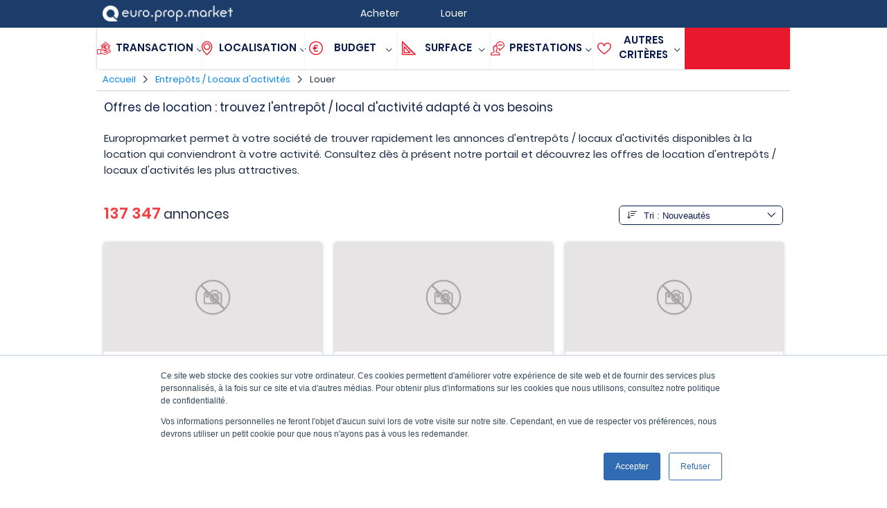

--- FILE ---
content_type: text/html; charset=UTF-8
request_url: https://www.europropmarket.com/entrepot-local-activite/location/?page=1
body_size: 15663
content:

<!DOCTYPE html>
<html lang="fr">
<head>
	<meta charset="utf-8">
  <title>Entrepôts / Locaux d'activités : trouvez toutes les annonces de location sur Europropmarket</title>
  <meta name="description" content="Europropmarket permet aux soci&eacute;t&eacute;s d'acc&eacute;der rapidement &agrave; toutes les annonces concernant les entrep&ocirc;ts / locaux d'activit&eacute;s : d&eacute;couvrez les offres de location les plus int&eacute;ressantes du march&eacute;.">
  <meta name="copyright" content="Addata">
  <meta name="viewport" content="initial-scale=1.0,width=device-width">
  <meta name="robots" content="index, follow">
  <meta name="robots" content="all">
  <meta property="og:titre" content="Entrep&ocirc;ts / Locaux d'activit&eacute;s : trouvez toutes les annonces de location sur Europropmarket">
  <meta property="og:url" content="https://www.europropmarket.com/entrepot-local-activite/location/">
  <meta property="og:description" content="Europropmarket permet aux soci&eacute;t&eacute;s d'acc&eacute;der rapidement &agrave; toutes les annonces concernant les entrep&ocirc;ts / locaux d'activit&eacute;s : d&eacute;couvrez les offres de location les plus int&eacute;ressantes du march&eacute;.">
  <meta property="og:image" content="https://media.europropmarket.com/media/logo.png">
	
  <link rel="canonical" href="https://www.europropmarket.com/entrepot-local-activite/location/"><link rel="next" href="https://www.europropmarket.com/entrepot-local-activite/location/?page=2"><link rel="alternate" hreflang="x-default" href="https://www.europropmarket.com/entrepot-local-activite/location/"><link rel="alternate" hreflang="fr" href="https://www.europropmarket.com/entrepot-local-activite/location/">  	<link rel="icon" type="image/png" href="https://media.europropmarket.com/favicon.png">
	<link rel="shortcut icon" type="image/x-icon" href="https://media.europropmarket.com/favicon.ico">
    <link rel="alternate" type="application/rss+xml" href="https://media.europropmarket.com/actualites/feed"/>  
  
     
 	 
    	<style>blockquote,body,code,dd,div,dl,dt,fieldset,form,h1,h2,h3,h4,h5,h6,html,input,kbd,legend,li,ol,p,pre,q,td,textarea,th,ul{margin:0;padding:0}article,aside,dialog,figcaption,figure,footer,header,hgroup,nav,section,time{display:block}table{table-layout:fixed;border-collapse:collapse;border-spacing:0}caption,td,th{text-align:left}button,input[type=button],input[type=submit],label{cursor:pointer}button,input,select,textarea{font-size:100%;vertical-align:middle}blockquote,code,div,embed,img,input,object,pre,table,td,textarea,video{max-width:100%}img{height:auto}code,div,p,pre,samp,table,td,textarea{word-wrap:break-word}a img{border:0}ol,ul{list-style:none}.clear{clear:both}.centrer{margin:0 auto}img.centrer{display:block;margin:0 auto}.align-center{text-align:center}.align-right{text-align:right}.align-left{text-align:left}.align-top{vertical-align:top}.align-bottom{vertical-align:bottom}.inBlock{display:inline-block}.relative{position:relative}.relative_important{position:relative!important}.normal{font-weight:400}.italique{font-style:italic}.gras{font-weight:700}.souligne{text-decoration:underline}a.souligne:hover{text-decoration:underline}.passouligne{text-decoration:none}.sup{vertical-align:super;font-size:80%}.majuscule{text-transform:uppercase}.capitale{font-variant:small-caps}.prem_lettre_maj{text-transform:capitalize}.petit{font-size:.85em}.petit2{font-size:.75em}.petit2{font-size:.5em}.grand{font-size:1.25em}.grand2{font-size:1.5em}.grand3{font-size:2em}.grand4{font-size:3em}.grand5{font-size:4em}img.rond{border-radius:50%}.w100{width:100%}.h50px{height:50px}.p0{padding:0}.p5{padding:5px}.p10{padding:10px}.p20{padding:20px}.p30{padding:30px}.p40{padding:40px}.p50{padding:50px}.pt3{padding-top:3px}.pt10{padding-top:10px}.pt20{padding-top:20px}.pt30{padding-top:30px}.pt40{padding-top:40px}.pt50{padding-top:50px}.pb3{padding-bottom:3px}.pb10{padding-bottom:10px}.pb20{padding-bottom:20px}.pb30{padding-bottom:30px}.pb40{padding-bottom:40px}.pb50{padding-bottom:50px}.pl5{padding-left:5px}.pl10{padding-left:10px}.pl20{padding-left:20px}.pl30{padding-left:30px}.pl40{padding-left:40px}.pl50{padding-left:50px}.pr5{padding-right:5px}.pr10{padding-right:10px}.pr20{padding-right:20px}.pr30{padding-right:30px}.pr40{padding-right:40px}.pr50{padding-right:50px}.m0{margin:0}.m10{margin:10px}.m20{margin:20px}.m30{margin:30px}.m40{margin:40px}.m50{margin:50px}.mt10{margin-top:10px}.mt20{margin-top:20px}.mt30{margin-top:30px}.mt40{margin-top:40px}.mt50{margin-top:50px}.mb10{margin-bottom:10px}.mb20{margin-bottom:20px}.mb30{margin-bottom:30px}.mb40{margin-bottom:40px}.mb50{margin-bottom:50px}.top0_important{top:0!important}p{line-height:1.5em;text-align:justify;font-weight:400}p+p{margin-top:1em}:root{--largeurmax:1000px;--blanc:#FFF;--bleu1:#1C3D6A;--bleu2:#0A1C4A;--bleu3:#1C2B43;--bleu4:#0284F3;--bleu5:#5DC1F7;--bleu6:#044BAB;--bleu7:#0C81E5;--bleu8:#9FCEF5;--bleu9:#9DB9De;--bleu10:#324E78;--bleu11:#3564a3;--gris1:#999;--gris2:#E1E5EB;--gris3:#F2F2F2;--gris4:#f9f9f9;--gris5:#E6E4E4;--gris6:#D8D8D8;--gris7:#666;--noir:#000;--noir2:#00132E;--red:#f00;--rouge1:#F24147;--rouge2:#E11F2C;--rouge3:#EA182D;--rouge4:#f93d49;--vert:#25c425;--email:#9f191f;--facebook:#3b5998;--linkedin:#0077b5;--twitter:#1da1f2}.blanc{color:var(--blanc)}.bleu1{color:var(--bleu1)}.bleu2{color:var(--bleu2)}.bleu3{color:var(--bleu3)}.bleu4{color:var(--bleu4)}.bleu5{color:var(--bleu5)}.bleu6{color:var(--bleu6)}.bleu7{color:var(--bleu7)}.bleu8{color:var(--bleu8)}.bleu9{color:var(--bleu9)}.bleu10{color:var(--bleu10)}.gris1{color:var(--gris1)}.gris2{color:var(--gris2)}.gris3{color:var(--gris3)}.gris4{color:var(--gris4)}.gris5{color:var(--gris5)}.gris6{color:var(--gris6)}.gris7{color:var(--gris7)}.noir{color:var(--noir)}.noir2{color:var(--noir2)}.red{color:var(--red)}.rouge1{color:var(--rouge1)}.rouge2{color:var(--rouge2)}.rouge3{color:var(--rouge3)}.rouge4{color:var(--rouge4)}.vert{color:var(--vert)}.fond_blanc{background-color:var(--blanc)}.fond_gris4{background-color:var(--gris4)}.form-style-4 #i_localisation{height:42px}.form-style-2 input[type=checkbox],.form-style-2 input[type=radio]{display:none}.form-style-2 label{position:relative;-webkit-transition:all .25s linear;font-size:12px;color:var(--bleu6);display:inline-block;border:solid 2px var(--bleu7);font-weight:400;padding:3px 5px;margin:0 2px 4px 2px;border-radius:3px}.form-style-2 label:hover{background:var(--bleu10);border:solid 2px var(--bleu10);color:var(--blanc)}.form-style-2 input[type=checkbox]:checked+label,.form-style-2 input[type=radio]:checked+label{color:var(--blanc);background:var(--bleu7);border:solid 2px var(--bleu7)}.form-style-2 input[type=checkbox]:disabled+label,.form-style-2 input[type=radio]:disabled+label{color:var(--bleu9);background:var(--blanc);border:solid 2px var(--bleu8)}</style>
        	<link href="https://www.europropmarket.com/include/css/all.min.css" rel="stylesheet">
      <script src="https://www.europropmarket.com/include/js/all.js"></script>
  		    <script data-ad-client="ca-pub-7303441290543050" async src="https://pagead2.googlesyndication.com/pagead/js/adsbygoogle.js"></script>
                <script async src="https://www.europropmarket.com/include/js/externe_google_tag_manager.js?id=UA-158398898-1"></script>
    <script>
      window.dataLayer = window.dataLayer || [];
      function gtag(){dataLayer.push(arguments);}
      gtag('js', new Date());
      gtag('config', 'UA-158398898-1');
    </script>
         
  </head>
<body id="body" 
	class="
		page-recherche  ">
  
  <!-- header 1 -->
  <header id="header1">
  	
    <div id="conteneur-header1">
    
      <!-- logo -->
      <div id="logo">
        <a href="https://www.europropmarket.com/" title="EuroPropMarket"><img src="https://media.europropmarket.com/media/logo.png" alt="EuroPropMarket" title="EuroPropMarket" width="188" height="23"></a>
      </div>
      
      <!-- lien / menu -->
      <nav id="menu1">
        	
  <ul class="niveau1">
		<li class="niveau1">
      <div>Acheter</div>
			<ul class="niveau2 sousmenu-acheter">
				<li class="niveau2">
					<div class="entete-sousmenu"><a href="https://www.europropmarket.com/bureau/vente/" title="Achat de Bureaux">Achat de Bureaux</a></div>
					<ul class="niveau3">
						<li class="niveau3"><a href="https://www.europropmarket.com/bureau/vente/75000-paris/" title="Acheter des bureaux à Paris">Acheter des bureaux à Paris</a></li>
						<li class="niveau3"><a href="https://www.europropmarket.com/bureau/vente/69000-lyon/" title="Acheter des bureaux à Lyon">Acheter des bureaux à Lyon</a></li>
            <li class="niveau3"><a href="https://www.europropmarket.com/bureau/vente/13000-marseille/" title="Acheter des bureaux à Marseille">Acheter des bureaux à Marseille</a></li>            
            <li class="niveau3"><a href="https://www.europropmarket.com/bureau/vente/31000-toulouse/" title="Acheter des bureaux à Toulouse">Acheter des bureaux à Toulouse</a></li>            
            <li class="niveau3"><a href="https://www.europropmarket.com/bureau/vente/06000-nice/" title="Acheter des bureaux à Nice">Acheter des bureaux à Nice</a></li>
            <li class="niveau3"><a href="https://www.europropmarket.com/bureau/vente/44000-nantes/" title="Acheter des bureaux à Nantes">Acheter des bureaux à Nantes</a></li>
            <li class="niveau3"><a href="https://www.europropmarket.com/bureau/vente/34000-montpellier/" title="Acheter des bureaux à Montpellier">Acheter des bureaux à Montpellier</a></li>
            <li class="niveau3"><a href="https://www.europropmarket.com/bureau/vente/67000-strasbourg/" title="Acheter des bureaux à Strasbourg">Acheter des bureaux à Strasbourg</a></li>
            <li class="niveau3"><a href="https://www.europropmarket.com/bureau/vente/33000-bordeaux/" title="Acheter des bureaux à Bordeaux">Acheter des bureaux à Bordeaux</a></li>
            <li class="niveau3"><a href="https://www.europropmarket.com/bureau/vente/59000-lille/" title="Acheter des bureaux à Lille">Acheter des bureaux à Lille</a></li>
            <li class="niveau3"><a href="https://www.europropmarket.com/bureau/vente/" title="Acheter des bureaux dans d'autres villes françaises">Acheter des bureaux dans d'autres villes françaises</a></li>
					</ul>
				</li>
				<li class="niveau2">
					<div class="entete-sousmenu"><a href="https://www.europropmarket.com/commerce/vente/" title="Achat de commerces">Achat de Commerces</a></div>
					<ul class="niveau3">
						<li class="niveau3"><a href="https://www.europropmarket.com/commerce/vente/75000-paris/" title="Acheter des commerces à Paris">Acheter des commerces à Paris</a></li>
						<li class="niveau3"><a href="https://www.europropmarket.com/commerce/vente/69000-lyon/" title="Acheter des commerces à Lyon">Acheter des commerces à Lyon</a></li>
            <li class="niveau3"><a href="https://www.europropmarket.com/commerce/vente/13000-marseille/" title="Acheter des commerces à Marseille">Acheter des commerces à Marseille</a></li>            
            <li class="niveau3"><a href="https://www.europropmarket.com/commerce/vente/31000-toulouse/" title="Acheter des commerces à Toulouse">Acheter des commerces à Toulouse</a></li>            
            <li class="niveau3"><a href="https://www.europropmarket.com/commerce/vente/06000-nice/" title="Acheter des commerces à Nice">Acheter des commerces à Nice</a></li>
            <li class="niveau3"><a href="https://www.europropmarket.com/commerce/vente/44000-nantes/" title="Acheter des commerces à Nantes">Acheter des commerces à Nantes</a></li>
            <li class="niveau3"><a href="https://www.europropmarket.com/commerce/vente/34000-montpellier/" title="Acheter des commerces à Montpellier">Acheter des commerces à Montpellier</a></li>
            <li class="niveau3"><a href="https://www.europropmarket.com/commerce/vente/67000-strasbourg/" title="Acheter des commerces à Strasbourg">Acheter des commerces à Strasbourg</a></li>
            <li class="niveau3"><a href="https://www.europropmarket.com/commerce/vente/33000-bordeaux/" title="Acheter des commerces à Bordeaux">Acheter des commerces à Bordeaux</a></li>
            <li class="niveau3"><a href="https://www.europropmarket.com/commerce/vente/59000-lille/" title="Acheter des commerces à Lille">Acheter des commerces à Lille</a></li>
            <li class="niveau3"><a href="https://www.europropmarket.com/commerce/vente/" title="Acheter des commerces dans d'autres villes françaises">Acheter des commerces dans d'autres villes françaises</a></li>
					</ul>
        </li>
        <li class="niveau2">
					<div class="entete-sousmenu"><a href="https://www.europropmarket.com/entrepot-local-activite/vente/" title="Achat de Locaux d'activités ou Entrepôts">Achat de Locaux d'activités ou Entrepôts</a></div>
					<ul class="niveau3">
						<li class="niveau3"><a href="https://www.europropmarket.com/entrepot-local-activite/vente/75000-paris/" title="Acheter des locaux d'activités ou des entrepôts à Paris">Acheter des locaux d'activités ou des entrepôts à Paris</a></li>
						<li class="niveau3"><a href="https://www.europropmarket.com/entrepot-local-activite/vente/69000-lyon/" title="Acheter des locaux d'activités ou des entrepôts à Lyon">Acheter des locaux d'activités ou des entrepôts à Lyon</a></li>
            <li class="niveau3"><a href="https://www.europropmarket.com/entrepot-local-activite/vente/13000-marseille/" title="Acheter des locaux d'activités ou des entrepôts à Marseille">Acheter des locaux d'activités ou des entrepôts à Marseille</a></li>            
            <li class="niveau3"><a href="https://www.europropmarket.com/entrepot-local-activite/vente/31000-toulouse/" title="Acheter des locaux d'activités ou des entrepôts à Toulouse">Acheter des locaux d'activités ou des entrepôts à Toulouse</a></li>            
            <li class="niveau3"><a href="https://www.europropmarket.com/entrepot-local-activite/vente/06000-nice/" title="Acheter des locaux d'activités ou des entrepôts à Nice">Acheter des locaux d'activités ou des entrepôts à Nice</a></li>
            <li class="niveau3"><a href="https://www.europropmarket.com/entrepot-local-activite/vente/44000-nantes/" title="Acheter des locaux d'activités ou des entrepôts à Nantes">Acheter des locaux d'activités ou des entrepôts à Nantes</a></li>
            <li class="niveau3"><a href="https://www.europropmarket.com/entrepot-local-activite/vente/34000-montpellier/" title="Acheter des locaux d'activités ou des entrepôts à Montpellier">Acheter des locaux d'activités ou des entrepôts à Montpellier</a></li>
            <li class="niveau3"><a href="https://www.europropmarket.com/entrepot-local-activite/vente/67000-strasbourg/" title="Acheter des locaux d'activités ou des entrepôts à Strasbourg">Acheter des locaux d'activités ou des entrepôts à Strasbourg</a></li>
            <li class="niveau3"><a href="https://www.europropmarket.com/entrepot-local-activite/vente/33000-bordeaux/" title="Acheter des locaux d'activités ou des entrepôts à Bordeaux">Acheter des locaux d'activités ou des entrepôts à Bordeaux</a></li>
            <li class="niveau3"><a href="https://www.europropmarket.com/entrepot-local-activite/vente/59000-lille/" title="Acheter des locaux d'activités ou des entrepôts à Lille">Acheter des locaux d'activités ou des entrepôts à Lille</a></li>
            <li class="niveau3"><a href="https://www.europropmarket.com/entrepot-local-activite/vente/" title="Acheter des locaux d'activités ou des entrepôts dans d'autres villes françaises">Acheter des locaux d'activités ou des entrepôts dans d'autres villes françaises</a></li>
					</ul>
        </li>
        <li class="niveau2">
					<div class="entete-sousmenu"><a href="https://www.europropmarket.com/terrain/vente/" title="Achat de Terrains">Achat de Terrains</a></div>
					<ul class="niveau3">
						<li class="niveau3"><a href="https://www.europropmarket.com/terrain/vente/75000-paris/" title="Acheter des terrains à Paris">Acheter des terrains à Paris</a></li>
						<li class="niveau3"><a href="https://www.europropmarket.com/terrain/vente/69000-lyon/" title="Acheter des terrains à Lyon">Acheter des terrains à Lyon</a></li>
            <li class="niveau3"><a href="https://www.europropmarket.com/terrain/vente/13000-marseille/" title="Acheter des terrains à Marseille">Acheter des terrains à Marseille</a></li>            
            <li class="niveau3"><a href="https://www.europropmarket.com/terrain/vente/31000-toulouse/" title="Acheter des terrains à Toulouse">Acheter des terrains à Toulouse</a></li>            
            <li class="niveau3"><a href="https://www.europropmarket.com/terrain/vente/06000-nice/" title="Acheter des terrains à Nice">Acheter des terrains à Nice</a></li>
            <li class="niveau3"><a href="https://www.europropmarket.com/terrain/vente/44000-nantes/" title="Acheter des terrains à Nantes">Acheter des terrains à Nantes</a></li>
            <li class="niveau3"><a href="https://www.europropmarket.com/terrain/vente/34000-montpellier/" title="Acheter des terrains à Montpellier">Acheter des terrains à Montpellier</a></li>
            <li class="niveau3"><a href="https://www.europropmarket.com/terrain/vente/67000-strasbourg/" title="Acheter des terrains à Strasbourg">Acheter des terrains à Strasbourg</a></li>
            <li class="niveau3"><a href="https://www.europropmarket.com/terrain/vente/33000-bordeaux/" title="Acheter des terrains à Bordeaux">Acheter des terrains à Bordeaux</a></li>
            <li class="niveau3"><a href="https://www.europropmarket.com/terrain/vente/59000-lille/" title="Acheter des terrains à Lille">Acheter des terrains à Lille</a></li>
            <li class="niveau3"><a href="https://www.europropmarket.com/terrain/vente/" title="Acheter des terrains dans d'autres villes françaises">Acheter des terrains dans d'autres villes françaises</a></li>
					</ul>
				</li>
			</ul>
		</li>
		<li class="niveau1">
			<div>Louer</div>
			<ul class="niveau2 sousmenu-louer">
				<li class="niveau2">
	        <div class="entete-sousmenu"><a href="https://www.europropmarket.com/bureau/location/" title="Location de Bureaux">Location de Bureaux</a></div>
					<ul class="niveau3">
						<li class="niveau3"><a href="https://www.europropmarket.com/bureau/location/75000-paris/" title="Louer des bureaux à Paris">Louer des bureaux à Paris</a></li>
						<li class="niveau3"><a href="https://www.europropmarket.com/bureau/location/69000-lyon/" title="Louer des bureaux à Lyon">Louer des bureaux à Lyon</a></li>
            <li class="niveau3"><a href="https://www.europropmarket.com/bureau/location/13000-marseille/" title="Louer des bureaux à Marseille">Louer des bureaux à Marseille</a></li>            
            <li class="niveau3"><a href="https://www.europropmarket.com/bureau/location/31000-toulouse/" title="Louer des bureaux à Toulouse">Louer des bureaux à Toulouse</a></li>            
            <li class="niveau3"><a href="https://www.europropmarket.com/bureau/location/06000-nice/" title="Louer des bureaux à Nice">Louer des bureaux à Nice</a></li>
            <li class="niveau3"><a href="https://www.europropmarket.com/bureau/location/44000-nantes/" title="Louer des bureaux à Nantes">Louer des bureaux à Nantes</a></li>
            <li class="niveau3"><a href="https://www.europropmarket.com/bureau/location/34000-montpellier/" title="Louer des bureaux à Montpellier">Louer des bureaux à Montpellier</a></li>
            <li class="niveau3"><a href="https://www.europropmarket.com/bureau/location/67000-strasbourg/" title="Louer des bureaux à Strasbourg">Louer des bureaux à Strasbourg</a></li>
            <li class="niveau3"><a href="https://www.europropmarket.com/bureau/location/33000-bordeaux/" title="Louer des bureaux à Bordeaux">Louer des bureaux à Bordeaux</a></li>
            <li class="niveau3"><a href="https://www.europropmarket.com/bureau/location/59000-lille/" title="Louer des bureaux à Lille">Louer des bureaux à Lille</a></li>
            <li class="niveau3"><a href="https://www.europropmarket.com/bureau/location/" title="Louer des bureaux dans d'autres villes françaises">Louer des bureaux dans d'autres villes françaises</a></li>
					</ul>
				</li>
				<li class="niveau2">
					<div class="entete-sousmenu"><a href="https://www.europropmarket.com/commerce/location/" title="Location de commerces">Location de Commerces</a></div>
					<ul class="niveau3">
						<li class="niveau3"><a href="https://www.europropmarket.com/commerce/location/75000-paris/" title="Louer des commerces à Paris">Louer des commerces à Paris</a></li>
						<li class="niveau3"><a href="https://www.europropmarket.com/commerce/location/69000-lyon/" title="Louer des commerces à Lyon">Louer des commerces à Lyon</a></li>
            <li class="niveau3"><a href="https://www.europropmarket.com/commerce/location/13000-marseille/" title="Louer des commerces à Marseille">Louer des commerces à Marseille</a></li>            
            <li class="niveau3"><a href="https://www.europropmarket.com/commerce/location/31000-toulouse/" title="Louer des commerces à Toulouse">Louer des commerces à Toulouse</a></li>            
            <li class="niveau3"><a href="https://www.europropmarket.com/commerce/location/06000-nice/" title="Louer des commerces à Nice">Louer des commerces à Nice</a></li>
            <li class="niveau3"><a href="https://www.europropmarket.com/commerce/location/44000-nantes/" title="Louer des commerces à Nantes">Louer des commerces à Nantes</a></li>
            <li class="niveau3"><a href="https://www.europropmarket.com/commerce/location/34000-montpellier/" title="Louer des commerces à Montpellier">Louer des commerces à Montpellier</a></li>
            <li class="niveau3"><a href="https://www.europropmarket.com/commerce/location/67000-strasbourg/" title="Louer des commerces à Strasbourg">Louer des commerces à Strasbourg</a></li>
            <li class="niveau3"><a href="https://www.europropmarket.com/commerce/location/33000-bordeaux/" title="Louer des commerces à Bordeaux">Louer des commerces à Bordeaux</a></li>
            <li class="niveau3"><a href="https://www.europropmarket.com/commerce/location/59000-lille/" title="Louer des commerces à Lille">Louer des commerces à Lille</a></li>
            <li class="niveau3"><a href="https://www.europropmarket.com/commerce/location/" title="Louer des commerces dans d'autres villes françaises">Louer des commerces dans d'autres villes françaises</a></li>
					</ul>
				</li>        
        <li class="niveau2">
					<div class="entete-sousmenu"><a href="https://www.europropmarket.com/entrepot-local-activite/location/" title="Location de Locaux d'activités ou Entrepôts">Location de Locaux d'activités ou Entrepôts</a></div>
					<ul class="niveau3">
						<li class="niveau3"><a href="https://www.europropmarket.com/entrepot-local-activite/location/75000-paris/" title="Louer des locaux d'activités ou des entrepôts à Paris">Louer des locaux d'activités ou des entrepôts à Paris</a></li>
						<li class="niveau3"><a href="https://www.europropmarket.com/entrepot-local-activite/location/69000-lyon/" title="Louer des locaux d'activités ou des entrepôts à Lyon">Louer des locaux d'activités ou des entrepôts à Lyon</a></li>
            <li class="niveau3"><a href="https://www.europropmarket.com/entrepot-local-activite/location/13000-marseille/" title="Louer des locaux d'activités ou des entrepôts à Marseille">Louer des locaux d'activités ou des entrepôts à Marseille</a></li>            
            <li class="niveau3"><a href="https://www.europropmarket.com/entrepot-local-activite/location/31000-toulouse/" title="Louer des locaux d'activités ou des entrepôts à Toulouse">Louer des locaux d'activités ou des entrepôts à Toulouse</a></li>            
            <li class="niveau3"><a href="https://www.europropmarket.com/entrepot-local-activite/location/06000-nice/" title="Louer des locaux d'activités ou des entrepôts à Nice">Louer des locaux d'activités ou des entrepôts à Nice</a></li>
            <li class="niveau3"><a href="https://www.europropmarket.com/entrepot-local-activite/location/44000-nantes/" title="Louer des locaux d'activités ou des entrepôts à Nantes">Louer des locaux d'activités ou des entrepôts à Nantes</a></li>
            <li class="niveau3"><a href="https://www.europropmarket.com/entrepot-local-activite/location/34000-montpellier/" title="Louer des locaux d'activités ou des entrepôts à Montpellier">Louer des locaux d'activités ou des entrepôts à Montpellier</a></li>
            <li class="niveau3"><a href="https://www.europropmarket.com/entrepot-local-activite/location/67000-strasbourg/" title="Louer des locaux d'activités ou des entrepôts à Strasbourg">Louer des locaux d'activités ou des entrepôts à Strasbourg</a></li>
            <li class="niveau3"><a href="https://www.europropmarket.com/entrepot-local-activite/location/33000-bordeaux/" title="Louer des locaux d'activités ou des entrepôts à Bordeaux">Louer des locaux d'activités ou des entrepôts à Bordeaux</a></li>
            <li class="niveau3"><a href="https://www.europropmarket.com/entrepot-local-activite/location/59000-lille/" title="Louer des locaux d'activités ou des entrepôts à Lille">Louer des locaux d'activités ou des entrepôts à Lille</a></li>
            <li class="niveau3"><a href="https://www.europropmarket.com/entrepot-local-activite/location/" title="Louer des locaux d'activités ou des entrepôts dans d'autres villes françaises">Louer des locaux d'activités ou des entrepôts dans d'autres villes françaises</a></li>
					</ul>
        </li>
        <li class="niveau2">
	        <div class="entete-sousmenu"><a href="https://www.europropmarket.com/coworking/location/" title="Location d'espaces de Coworking">Location d'espaces de Coworking</a></div>
					<ul class="niveau3">
						<li class="niveau3"><a href="https://www.europropmarket.com/coworking/location/75000-paris/" title="Louer des espaces ou emplacements de coworking à Paris">Louer des espaces ou emplacements de coworking à Paris</a></li>
						<li class="niveau3"><a href="https://www.europropmarket.com/coworking/location/69000-lyon/" title="Louer des espaces ou emplacements de coworking à Lyon">Louer des espaces ou emplacements de coworking à Lyon</a></li>
            <li class="niveau3"><a href="https://www.europropmarket.com/coworking/location/13000-marseille/" title="Louer des espaces ou emplacements de coworking à Marseille">Louer des espaces ou emplacements de coworking à Marseille</a></li>            
            <li class="niveau3"><a href="https://www.europropmarket.com/coworking/location/31000-toulouse/" title="Louer des espaces ou emplacements de coworking à Toulouse">Louer des espaces ou emplacements de coworking à Toulouse</a></li>            
            <li class="niveau3"><a href="https://www.europropmarket.com/coworking/location/06000-nice/" title="Louer des espaces ou emplacements de coworking à Nice">Louer des espaces ou emplacements de coworking à Nice</a></li>
            <li class="niveau3"><a href="https://www.europropmarket.com/coworking/location/44000-nantes/" title="Louer des espaces ou emplacements de coworking à Nantes">Louer des espaces ou emplacements de coworking à Nantes</a></li>
            <li class="niveau3"><a href="https://www.europropmarket.com/coworking/location/34000-montpellier/" title="Louer des espaces ou emplacements de coworking à Montpellier">Louer des espaces ou emplacements de coworking à Montpellier</a></li>
            <li class="niveau3"><a href="https://www.europropmarket.com/coworking/location/67000-strasbourg/" title="Louer des espaces ou emplacements de coworking à Strasbourg">Louer des espaces ou emplacements de coworking à Strasbourg</a></li>
            <li class="niveau3"><a href="https://www.europropmarket.com/coworking/location/33000-bordeaux/" title="Louer des espaces ou emplacements de coworking à Bordeaux">Louer des espaces ou emplacements de coworking à Bordeaux</a></li>
            <li class="niveau3"><a href="https://www.europropmarket.com/coworking/location/59000-lille/" title="Louer des espaces ou emplacements de coworking à Lille">Louer des espaces ou emplacements de coworking à Lille</a></li>
            <li class="niveau3"><a href="https://www.europropmarket.com/coworking/location/" title="Louer des espaces ou emplacements de coworking dans d'autres villes françaises">Louer des espaces ou emplacements de coworking dans d'autres villes françaises</a></li>
					</ul>
				</li>
        <li class="niveau2">
					<div class="entete-sousmenu"><a href="https://www.europropmarket.com/terrain/location/" title="Location de Terrains">Location de Terrains</a></div>
					<ul class="niveau3">
						<li class="niveau3"><a href="https://www.europropmarket.com/terrain/location/75000-paris/" title="Louer des terrains à Paris">Louer des terrains à Paris</a></li>
						<li class="niveau3"><a href="https://www.europropmarket.com/terrain/location/69000-lyon/" title="Louer des terrains à Lyon">Louer des terrains à Lyon</a></li>
            <li class="niveau3"><a href="https://www.europropmarket.com/terrain/location/13000-marseille/" title="Louer des terrains à Marseille">Louer des terrains à Marseille</a></li>            
            <li class="niveau3"><a href="https://www.europropmarket.com/terrain/location/31000-toulouse/" title="Louer des terrains à Toulouse">Louer des terrains à Toulouse</a></li>            
            <li class="niveau3"><a href="https://www.europropmarket.com/terrain/location/06000-nice/" title="Louer des terrains à Nice">Louer des terrains à Nice</a></li>
            <li class="niveau3"><a href="https://www.europropmarket.com/terrain/location/44000-nantes/" title="Louer des terrains à Nantes">Louer des terrains à Nantes</a></li>
            <li class="niveau3"><a href="https://www.europropmarket.com/terrain/location/34000-montpellier/" title="Louer des terrains à Montpellier">Louer des terrains à Montpellier</a></li>
            <li class="niveau3"><a href="https://www.europropmarket.com/terrain/location/67000-strasbourg/" title="Louer des terrains à Strasbourg">Louer des terrains à Strasbourg</a></li>
            <li class="niveau3"><a href="https://www.europropmarket.com/terrain/location/33000-bordeaux/" title="Louer des terrains à Bordeaux">Louer des terrains à Bordeaux</a></li>
            <li class="niveau3"><a href="https://www.europropmarket.com/terrain/location/59000-lille/" title="Louer des terrains à Lille">Louer des terrains à Lille</a></li>
            <li class="niveau3"><a href="https://www.europropmarket.com/terrain/location/" title="Louer des terrains dans d'autres villes françaises">Louer des terrains dans d'autres villes françaises</a></li>
					</ul>
				</li>
			</ul>
		</li>
	</ul>      

      </nav>
      
    </div>
  
  </header>
  
    	
        
      <!-- moteur recherche -->
      <div id="moteur-recherche-haut">
        
        
<script>
	
	// go to
	function goTo(ancre){
		$('html, body').animate({scrollTop:$(ancre).offset().top});
	}
	
	$(document).on('click', function(e){
		
		// si clique en dehors du menu de recherche et de ses blocs
		if($(e.target).parents('#moteur-recherche-haut').length === 0 && $(e.target).attr("class") != "select2-selection__choice__remove") { 
					
			// cache tous les blocs
			$("[id^=bloc-recherche-]").hide();
			$("[id^=item-barre-]").removeClass('nonselected');
			$("[id^=item-barre-]").removeClass('selected');
					
			$("#recherche-bien").removeClass('active');
			$("#recherche1").show();
			$("#recherche2").hide();
			
			if($(window).width() <= 768) {
				$("#item-barre-7").hide();	
			}
			
			$("#out2").removeClass('visible');
			
			$("#moteur-recherche-haut").removeClass('relative_important top0_important');
						
		}
		
	});
	
	// vente
	function maj_vente2(vente) {	
		$("input[name=i_vente][value="+vente+"]").prop("checked","checked");	
	}
	
	// immo
	function maj_immo2(immo) {	
		$("input[name=i_immo][value="+immo+"]").prop("checked","checked");	
	}
	
	// vente / immo 
	function change_vente_immo() {

		// si on click sur acheter alors que coworking est déjà coché on bascule sur bureaux
		if($("input[name=i_vente]:checked").val() == 2 && $("input[name=i_immo]:checked").val() == 2) {
			$("#i_immo1").prop("checked","checked");
		}
		
		// si acheter on ne peut pas cocher coworking
		if($("input[name=i_vente]:checked").val() == 2) {
			$("#i_immo2").prop("disabled","disabled");
		}
		else {
			$("#i_immo2").prop("disabled",false);
		}
		
		$.ajax({
			type: "GET",
			url: "https://www.europropmarket.com/include/moteur-recherche-haut/moteur-recherche-selection-typedebien.inc.php",
			data: jQuery.param({lang:1, vente:$("input[name=i_vente]:checked").val(), immo:$("input[name=i_immo]:checked").val()}),
			success: function(msg){
				$("#selection-typedebien").html(msg);
			}
		});

	}
	
	function click_vente_immo() {
		
		annule_budget();
		change_budget();
		maj_budget2('', '', '', '', '', '');
		
		annule_surface();
		change_surface();
		maj_surface2('', '');
		
		annule_prestation();
		change_prestation();
		maj_prestation2('');
		
		annule_autres();
		change_autres();
		maj_autres2('', '', '', '', '', '', '', '', '', '', '');
		
	}
	
	// localisation
	function maj_localisation2(localisation_moteurrecherche) {	
		
		$("#i_localisation").val("");
		$("#i_localisation").trigger("change");
			
		if(localisation_moteurrecherche != '') {
			
			var $newOption = '';
				
			var count = (String(localisation_moteurrecherche).match(/,/g) || []).length + 1;
			
			var temp = String(localisation_moteurrecherche).split(',');
			var temp2 = '';
			
			for(i=0; i<count; i++) {
				
				temp2 = temp[i].split('§');
				
				$newOption = $("<option selected='selected'></option>").val(temp2[0]).text(temp2[1]);
				$("#i_localisation").append($newOption).trigger('change');
					
			}			
			
		}
		
	}	
	
	function change_localisation() {
		
		$.ajax({
			type: "GET",
			url: "https://www.europropmarket.com/include/moteur-recherche-haut/moteur-recherche-selection-localisation.inc.php",
			data: jQuery.param({lang:1, localisation:''+$("#i_localisation").val()+''}),
			success: function(msg){
				$("#selection-localisation").html(msg);
			}
		});
		
	}
	
	// annule localisation
	function annule_localisation() {
		
		$("#i_localisation").val("");
		$("#i_localisation").trigger("change");
			
		change_localisation();
			
	}
	
	// enregistre localisation
	function enregistre_localisation() {
		
		change_localisation();
		
	}
	
	// budget
	function maj_budget2(prixmin, prixmax, prixm2anmin, prixm2anmax, prixmoismin, prixmoismax) {
		
		$.ajax({
			type: "GET",
			url: "https://www.europropmarket.com/include/moteur-recherche-haut/moteur-recherche-budget.inc.php",
			data: jQuery.param({lang:1, vente:$("input[name=i_vente]:checked").val(), immo:$("input[name=i_immo]:checked").val(), prixmin:prixmin, prixmax:prixmax, prixm2anmin:prixm2anmin, prixm2anmax:prixm2anmax, prixmoismin:prixmoismin, prixmoismax:prixmoismax}),
			success: function(msg){
				$("#bloc-recherche-3").html(msg);
			}
		});	
		
	}
	
	function change_budget() {
		
		if(!$.isNumeric($("#i_prix_min").val()))
			$("#i_prix_min").val('');
		if(!$.isNumeric($("#i_prix_max").val()))
			$("#i_prix_max").val('');
		if(!$.isNumeric($("#i_prixm2an_min").val()))
			$("#i_prixm2an_min").val('');
		if(!$.isNumeric($("#i_prixm2an_max").val()))
			$("#i_prixm2an_max").val('');
		if(!$.isNumeric($("#i_prixmois_min").val()))
			$("#i_prixmois_min").val('');
		if(!$.isNumeric($("#i_prixmois_max").val()))
			$("#i_prixmois_max").val('');	
		
		$.ajax({
			type: "GET",
			url: "https://www.europropmarket.com/include/moteur-recherche-haut/moteur-recherche-selection-budget.inc.php",
			data: jQuery.param({lang:1, prixmin:$("#i_prix_min").val(), prixmax:$("#i_prix_max").val(), prixm2anmin:$("#i_prixm2an_min").val(), prixm2anmax:$("#i_prixm2an_max").val(), prixmoismin:$("#i_prixmois_min").val(), prixmoismax:$("#i_prixmois_max").val()}),
			success: function(msg){
				$("#selection-budget").html(msg);
			}
		});
		
	}
	
	function init_budget() {
		
		$.ajax({
			type: "GET",
			url: "https://www.europropmarket.com/include/moteur-recherche-haut/moteur-recherche-selection-budget.inc.php",
			data: jQuery.param({lang:1, prixmin:"", prixmax:"", prixm2anmin:"", prixm2anmax:"", prixmoismin:"", prixmoismax:""}),
			success: function(msg){
				$("#selection-budget").html(msg);
			}
		});
		
	}
	
	// annule budget 
	function annule_budget() {
		
		$("#i_prix_min").val('');
		$("#i_prix_max").val('');
		$("#i_prixm2an_min").val('');
		$("#i_prixm2an_max").val('');
		$("#i_prixmois_min").val('');
		$("#i_prixmois_max").val('');
		
		change_budget();
		
	}
	
	// enregistre budget 
	function enregistre_budget() {
	
		change_budget();
	
	}
	
	// surface
	function maj_surface2(surfacemin, surfacemax) {
		
		$.ajax({
			type: "GET",
			url: "https://www.europropmarket.com/include/moteur-recherche-haut/moteur-recherche-surface.inc.php",
			data: jQuery.param({lang:1, vente:$("input[name=i_vente]:checked").val(), immo:$("input[name=i_immo]:checked").val(), surfacemin:surfacemin, surfacemax:surfacemax}),
			success: function(msg){
				$("#bloc-recherche-4").html(msg);
			}
		});	
		
	}	
	
	function change_surface() {
		
		if(!$.isNumeric($("#i_surface_min").val()))
			$("#i_surface_min").val('');
		if(!$.isNumeric($("#i_surface_max").val()))
			$("#i_surface_max").val('');
		
		$.ajax({
			type: "GET",
			url: "https://www.europropmarket.com/include/moteur-recherche-haut/moteur-recherche-selection-surface.inc.php",
			data: jQuery.param({lang:1, surfacemin:$("#i_surface_min").val(), surfacemax:$("#i_surface_max").val()}),
			success: function(msg){
				$("#selection-surface").html(msg);
			}
		});
		
	}
	
	function init_surface() {
		
		$.ajax({
			type: "GET",
			url: "https://www.europropmarket.com/include/moteur-recherche-haut/moteur-recherche-selection-surface.inc.php",
			data: jQuery.param({lang:1, surfacemin:"", surfacemax:""}),
			success: function(msg){
				$("#selection-surface").html(msg);
			}
		});
		
	}
	
	// annule surface 
	function annule_surface() {
		
		$("#i_surface_min").val('');
		$("#i_surface_max").val('');
		
		change_surface();
		
	}
	
	// enregistre surface 
	function enregistre_surface() {
	
		change_surface();
	
	}
	
	// prestation
	function maj_prestation2(prestation) {
		
		$.ajax({
			type: "GET",
			url: "https://www.europropmarket.com/include/moteur-recherche-haut/moteur-recherche-prestation.inc.php",
			data: jQuery.param({lang:1, vente:$("input[name=i_vente]:checked").val(), immo:$("input[name=i_immo]:checked").val(), prestation:prestation}),
			success: function(msg){
				$("#bloc-recherche-5").html(msg);
			}
		});	
		
	}	
	
	function change_prestation() {
		
		retour_valeur_prestation = '';
		
		if($("input[name='i_prestation']:checked").length > 0){
			$("input[name='i_prestation']:checked").each(
				function() {
					if($.isNumeric($(this).attr("value"))) {
						if(retour_valeur_prestation != '')
							retour_valeur_prestation += ',';
						retour_valeur_prestation += $(this).attr("value");
					}
				}
			);
		}
		
		$.ajax({
			type: "GET",
			url: "https://www.europropmarket.com/include/moteur-recherche-haut/moteur-recherche-selection-prestation.inc.php",
			data: jQuery.param({lang:1, prestation:''+retour_valeur_prestation+''}),
			success: function(msg){
				$("#selection-prestation").html(msg);
			}
		});
		
	}
	
	function init_prestation() {
		
		$.ajax({
			type: "GET",
			url: "https://www.europropmarket.com/include/moteur-recherche-haut/moteur-recherche-selection-prestation.inc.php",
			data: jQuery.param({lang:1, prestation:""}),
			success: function(msg){
				$("#selection-prestation").html(msg);
			}
		});
		
	}
	
	// annule prestation
	function annule_prestation() {
		
		$("input[name='i_prestation']").each(function() {
			this.checked = false;
		});
		
		change_prestation();
		
	}
	
	// enregistre prestation
	function enregistre_prestation() {
	
		change_prestation();
	
	}
	
	// autres 
	function maj_autres2(droitaubailmin, droitaubailmax, nombredepostemin, nombredepostemax, etatgeneral, disponibilite, bail, type, lot, dpe, ges) {
		
		$.ajax({
			type: "GET",
			url: "https://www.europropmarket.com/include/moteur-recherche-haut/moteur-recherche-autres.inc.php",
			data: jQuery.param({lang:1, vente:$("input[name=i_vente]:checked").val(), immo:$("input[name=i_immo]:checked").val(), droitaubailmin:droitaubailmin, droitaubailmax:droitaubailmax, nombredepostemin:nombredepostemin, nombredepostemax:nombredepostemax, etatgeneral:etatgeneral, disponibilite:disponibilite, bail:bail, type:type, lot:lot, dpe:dpe, ges:ges}),
			success: function(msg){
				$("#bloc-recherche-6").html(msg);
			}
		});
		
	}
	
	function change_autres() {
		
		if(!$.isNumeric($("#i_droitaubail_min").val()))
			$("#i_droitaubail_min").val('');
		if(!$.isNumeric($("#i_droitaubail_max").val()))
			$("#i_droitaubail_max").val('');
		
		if(!$.isNumeric($("#i_nombredeposte_min").val()))
			$("#i_nombredeposte_min").val('');
		if(!$.isNumeric($("#i_nombredeposte_max").val()))
			$("#i_nombredeposte_max").val('');
		
		retour_valeur_etatgeneral = '';
		
		if($("input[name='i_etatgeneral']:checked").length > 0){
			$("input[name='i_etatgeneral']:checked").each(
				function() {
					if($.isNumeric($(this).attr("value"))) {
						if(retour_valeur_etatgeneral != '')
							retour_valeur_etatgeneral += ',';
						retour_valeur_etatgeneral += $(this).attr("value");
					}
				}
			);
		}
		
		retour_valeur_disponibilite = '';
		
		if($("input[name='i_disponibilite']:checked").length > 0){
			$("input[name='i_disponibilite']:checked").each(
				function() {
					if($.isNumeric($(this).attr("value"))) {
						if(retour_valeur_disponibilite != '')
							retour_valeur_disponibilite += ',';
						retour_valeur_disponibilite += $(this).attr("value");
					}
				}
			);
		}
		
		retour_valeur_bail = '';
		
		if($("input[name='i_bail']:checked").length > 0){
			$("input[name='i_bail']:checked").each(
				function() {
					if($.isNumeric($(this).attr("value"))) {
						if(retour_valeur_bail != '')
							retour_valeur_bail += ',';
						retour_valeur_bail += $(this).attr("value");
					}
				}
			);
		}
		
		retour_valeur_type = '';
		
		if($("input[name='i_type']:checked").length > 0){
			$("input[name='i_type']:checked").each(
				function() {
					if($.isNumeric($(this).attr("value"))) {
						if(retour_valeur_type != '')
							retour_valeur_type += ',';
						retour_valeur_type += $(this).attr("value");
					}
				}
			);
		}
		
		retour_valeur_lot = '';
		
		if($("input[name='i_lot']:checked").length > 0){
			$("input[name='i_lot']:checked").each(
				function() {
					if($.isNumeric($(this).attr("value"))) {
						if(retour_valeur_lot != '')
							retour_valeur_lot += ',';
						retour_valeur_lot += $(this).attr("value");
					}
				}
			);
		}
		
		retour_valeur_dpe = '';
		
		if($("input[name='i_dpe']:checked").length > 0){
			$("input[name='i_dpe']:checked").each(
				function() {
					if($.isNumeric($(this).attr("value"))) {
						if(retour_valeur_dpe != '')
							retour_valeur_dpe += ',';
						retour_valeur_dpe += $(this).attr("value");
					}
				}
			);
		}
		
		retour_valeur_ges = '';
		
		if($("input[name='i_ges']:checked").length > 0){
			$("input[name='i_ges']:checked").each(
				function() {
					if($.isNumeric($(this).attr("value"))) {
						if(retour_valeur_ges != '')
							retour_valeur_ges += ',';
						retour_valeur_ges += $(this).attr("value");
					}
				}
			);
		}
		
		$.ajax({
			type: "GET",
			url: "https://www.europropmarket.com/include/moteur-recherche-haut/moteur-recherche-selection-autres.inc.php",
			data: jQuery.param({lang:1, droitaubailmin:$("#i_droitaubail_min").val(), droitaubailmax:$("#i_droitaubail_max").val(), nombredepostemin:$("#i_nombredeposte_min").val(), nombredepostemax:$("#i_nombredeposte_max").val(), etatgeneral:''+retour_valeur_etatgeneral+'', disponibilite:''+retour_valeur_disponibilite+'', bail:''+retour_valeur_bail+'', type:''+retour_valeur_type+'', lot:''+retour_valeur_lot+'', dpe:''+retour_valeur_dpe+'', ges:''+retour_valeur_ges+''}),
			success: function(msg){
				$("#selection-autres").html(msg);
			}
		});
		
	}
	
	function init_autres() {
		
		$.ajax({
			type: "GET",
			url: "https://www.europropmarket.com/include/moteur-recherche-haut/moteur-recherche-selection-autres.inc.php",
			data: jQuery.param({lang:1, droitaubailmin:"", droitaubailmax:"", nombredepostemin:"", nombredepostemax:"", etatgeneral:"", disponibilite:"", bail:"", type:"", lot:"", dpe:"", ges:""}),
			success: function(msg){
				$("#selection-autres").html(msg);
			}
		});
		
	}
	
	// annule autres
	function annule_autres() {
		
		$("#i_droitaubail_min").val('');
		$("#i_droitaubail_max").val('');
		$("#i_nombredeposte_min").val('');
		$("#i_nombredeposte_max").val('');
		$("input[name='i_etatgeneral']").each(function() {
			this.checked = false;
		});
		$("input[name='i_disponibilite']").each(function() {
			this.checked = false;
		});
		$("input[name='i_bail']").each(function() {
			this.checked = false;
		});
		$("input[name='i_type']").each(function() {
			this.checked = false;
		});
		$("input[name='i_lot']").each(function() {
			this.checked = false;
		});
		$("input[name='i_dpe']").each(function() {
			this.checked = false;
		});
		$("input[name='i_ges']").each(function() {
			this.checked = false;
		});
		
		change_autres();
		
	}
	
	// enregistre autres
	function enregistre_autres() {
	
		change_autres();
	
	}
	
	// resultats 
	function maj_resultats2() {
	
		if(!$.isNumeric($("#i_prix_min").val()))
			$("#i_prix_min").val('');
		if(!$.isNumeric($("#i_prix_max").val()))
			$("#i_prix_max").val('');
		if(!$.isNumeric($("#i_prixm2an_min").val()))
			$("#i_prixm2an_min").val('');
		if(!$.isNumeric($("#i_prixm2an_max").val()))
			$("#i_prixm2an_max").val('');
		if(!$.isNumeric($("#i_prixmois_min").val()))
			$("#i_prixmois_min").val('');
		if(!$.isNumeric($("#i_prixmois_max").val()))
			$("#i_prixmois_max").val('');
		
		if(!$.isNumeric($("#i_surface_min").val()))
			$("#i_surface_min").val('');
		if(!$.isNumeric($("#i_surface_max").val()))
			$("#i_surface_max").val('');
		
		retour_valeur_prestation = '';
		
		if($("input[name='i_prestation']:checked").length > 0){
			$("input[name='i_prestation']:checked").each(
				function() {
					if($.isNumeric($(this).attr("value"))) {
						if(retour_valeur_prestation != '')
							retour_valeur_prestation += ',';
						retour_valeur_prestation += $(this).attr("value");
					}
				}
			);
		}
		
		if(!$.isNumeric($("#i_droitaubail_min").val()))
			$("#i_droitaubail_min").val('');
		if(!$.isNumeric($("#i_droitaubail_max").val()))
			$("#i_droitaubail_max").val('');
		
		if(!$.isNumeric($("#i_nombredeposte_min").val()))
			$("#i_nombredeposte_min").val('');
		if(!$.isNumeric($("#i_nombredeposte_max").val()))
			$("#i_nombredeposte_max").val('');
		
		retour_valeur_etatgeneral = '';
		
		if($("input[name='i_etatgeneral']:checked").length > 0){
			$("input[name='i_etatgeneral']:checked").each(
				function() {
					if($.isNumeric($(this).attr("value"))) {
						if(retour_valeur_etatgeneral != '')
							retour_valeur_etatgeneral += ',';
						retour_valeur_etatgeneral += $(this).attr("value");
					}
				}
			);
		}
		
		retour_valeur_disponibilite = '';
		
		if($("input[name='i_disponibilite']:checked").length > 0){
			$("input[name='i_disponibilite']:checked").each(
				function() {
					if($.isNumeric($(this).attr("value"))) {
						if(retour_valeur_disponibilite != '')
							retour_valeur_disponibilite += ',';
						retour_valeur_disponibilite += $(this).attr("value");
					}
				}
			);
		}
		
		retour_valeur_bail = '';
		
		if($("input[name='i_bail']:checked").length > 0){
			$("input[name='i_bail']:checked").each(
				function() {
					if($.isNumeric($(this).attr("value"))) {
						if(retour_valeur_bail != '')
							retour_valeur_bail += ',';
						retour_valeur_bail += $(this).attr("value");
					}
				}
			);
		}
		
		retour_valeur_type = '';
		
		if($("input[name='i_type']:checked").length > 0){
			$("input[name='i_type']:checked").each(
				function() {
					if($.isNumeric($(this).attr("value"))) {
						if(retour_valeur_type != '')
							retour_valeur_type += ',';
						retour_valeur_type += $(this).attr("value");
					}
				}
			);
		}
		
		retour_valeur_lot = '';
		
		if($("input[name='i_lot']:checked").length > 0){
			$("input[name='i_lot']:checked").each(
				function() {
					if($.isNumeric($(this).attr("value"))) {
						if(retour_valeur_lot != '')
							retour_valeur_lot += ',';
						retour_valeur_lot += $(this).attr("value");
					}
				}
			);
		}
		
		retour_valeur_dpe = '';
		
		if($("input[name='i_dpe']:checked").length > 0){
			$("input[name='i_dpe']:checked").each(
				function() {
					if($.isNumeric($(this).attr("value"))) {
						if(retour_valeur_dpe != '')
							retour_valeur_dpe += ',';
						retour_valeur_dpe += $(this).attr("value");
					}
				}
			);
		}
		
		retour_valeur_ges = '';
		
		if($("input[name='i_ges']:checked").length > 0){
			$("input[name='i_ges']:checked").each(
				function() {
					if($.isNumeric($(this).attr("value"))) {
						if(retour_valeur_ges != '')
							retour_valeur_ges += ',';
						retour_valeur_ges += $(this).attr("value");
					}
				}
			);
		}

		$.ajax({
			type: "GET",
			url: "https://www.europropmarket.com/include/moteur-recherche-haut/moteur-recherche-resultats.inc.php",
			data: jQuery.param({lang:1, vente:$("input[name=i_vente]:checked").val(), immo:$("input[name=i_immo]:checked").val(), localisation:''+$("#i_localisation").val()+'', prixmin:$("#i_prix_min").val(), prixmax:$("#i_prix_max").val(), prixm2anmin:$("#i_prixm2an_min").val(), prixm2anmax:$("#i_prixm2an_max").val(), prixmoismin:$("#i_prixmois_min").val(), prixmoismax:$("#i_prixmois_max").val(), surfacemin:$("#i_surface_min").val(), surfacemax:$("#i_surface_max").val(), prestation:''+retour_valeur_prestation+'', droitaubailmin:$("#i_droitaubail_min").val(), droitaubailmax:$("#i_droitaubail_max").val(), nombredepostemin:$("#i_nombredeposte_min").val(), nombredepostemax:$("#i_nombredeposte_max").val(), etatgeneral:''+retour_valeur_etatgeneral+'', disponibilite:''+retour_valeur_disponibilite+'', bail:''+retour_valeur_bail+'', type:''+retour_valeur_type+'', lot:''+retour_valeur_lot+'', dpe:''+retour_valeur_dpe+'', ges:''+retour_valeur_ges+''}),
			success: function(msg){
				$("#item-barre-7").html(msg);
				
				$("#item-barre-7").addClass('pulse');
				$("#item-barre-7").one('animationend', function(event) {
					$("#item-barre-7").removeClass('pulse')
				});
					
			}
		});	

	}
	
	function init_resultats2() {
		
		$.ajax({
			type: "GET",
			url: "https://www.europropmarket.com/include/moteur-recherche-haut/moteur-recherche-resultats.inc.php",
			data: jQuery.param({lang:1, vente:1, immo:3, localisation:"", prixmin:"", prixmax:"", prixm2anmin:"", prixm2anmax:"", prixmoismin:"", prixmoismax:"", surfacemin:"", surfacemax:"", prestation:"", droitaubailmin:"", droitaubailmax:"", nombredepostemin:"", nombredepostemax:"", etatgeneral:"", disponibilite:"", bail:"", type:"", lot:"", dpe:"", ges:""}),
			success: function(msg){
				$("#item-barre-7").html(msg);					
			}
		});	
		
	}
	
	// affiche bloc
	function affiche_bloc_recherche(num) {
		
		bloc_deja_visible = 0;
		
		if($("#bloc-recherche-"+num).is(":visible")) {
			bloc_deja_visible = 1;
		}
		
		// cache tous les blocs
		$("[id^=bloc-recherche-]").hide();
		$("[id^=item-barre-]").removeClass('nonselected');
		$("[id^=item-barre-]").removeClass('selected');
		$("#out2").removeClass('visible');
		
		// affiche le bloc si pas déja visible
		if(bloc_deja_visible == 0) {
			$("#bloc-recherche-"+num).show();	
			$("[id^=item-barre-]").addClass('nonselected');			
			$("#item-barre-"+num).removeClass('nonselected');
			$("#item-barre-"+num).addClass('selected');
			$("#out2").addClass('visible');
		}
		
	}
	
	// affiche bloc version mobile
	function affiche_bloc_recherche_mobile() {
		
		bloc_deja_visible = 0;
		
		if($("#item-barre-7").is(":visible")) {
			bloc_deja_visible = 1;
		}
		
		// cache tous les blocs
		$("#item-barre-7").hide();
		$("[id^=bloc-recherche-]").hide();
		$("#out2").removeClass('visible');
		$("#recherche-bien").removeClass('active');
		$("#recherche1").show();
		$("#recherche2").hide();
		
		$("#moteur-recherche-haut").removeClass('relative_important top0_important');
		
		// affiche le bloc si pas déja visible
		if(bloc_deja_visible == 0) {
			$("[id^=bloc-recherche-]").show();
			$("#item-barre-7").show();
			$("#recherche-bien").addClass('active');
			$("#recherche1").hide();
			$("#recherche2").show();
			$("#out2").addClass('visible');
			
			// remonte en haut de la page
			goTo('#body');		
			$("#moteur-recherche-haut").addClass('relative_important top0_important');
			
		}
		
	}
	
	// valid 	
	function valid_moteur_barre_recherche() {
		
		var urlrecherche1 = '';
		var urlrecherche2 = '';
		
		// immo
		if($("input[name='i_immo']:checked").length > 0){
			if($("input[name='i_immo']:checked").val() != 0 && $("input[name='i_immo']:checked").val() != '') {
				
				if($("input[name='i_immo']:checked").val() == 1)
					urlrecherche1 += 'bureau/';
				else if($("input[name='i_immo']:checked").val() == 2)
					urlrecherche1 += 'coworking/';
				else if($("input[name='i_immo']:checked").val() == 3)
					urlrecherche1 += 'entrepot-local-activite/';
				else if($("input[name='i_immo']:checked").val() == 4)
					urlrecherche1 += 'commerce/';
				else if($("input[name='i_immo']:checked").val() == 5)
					urlrecherche1 += 'terrain/';
			}
			else {
				$("#moteur_barre_recherche").prop('action', "https://www.europropmarket.com/");
			}
		}
		else {
			$("#moteur_barre_recherche").prop('action', "https://www.europropmarket.com/");
		}
		
		// vente
		if($("input[name='i_vente']:checked").length > 0){
			if($("input[name='i_vente']:checked").val() != 0 && $("input[name='i_vente']:checked").val() != '') {
				if($("input[name='i_vente']:checked").val() == 1)
					urlrecherche1 += 'location/';
				else if($("input[name='i_vente']:checked").val() == 2)
					urlrecherche1 += 'vente/';
			}
			else {
				$("#moteur_barre_recherche").prop('action', "https://www.europropmarket.com/");
			}
		}
		else {
			$("#moteur_barre_recherche").prop('action', "https://www.europropmarket.com/");
		}
		
		// localisation
		if($("#i_localisation").length > 0){
			if($("#i_localisation").val() != 0 && $("#i_localisation").val() != '' ) {
				
				var count = (String($("#i_localisation").val()).match(/,/g) || []).length + 1;
				
				if(count == 1) {
					
					var temp = String($("#i_localisation").val()).split('|');
					urlrecherche1 += temp[1] +'/';
					
				}
				else {
					
					if(urlrecherche2 == '')
						urlrecherche2 += '?';
					else	
						urlrecherche2 += '&';
					
					urlrecherche2 += 'localisation='+$("#i_localisation").val();
					
				}
				
			}
		}
		
		// prix min
		if($("#i_prix_min").length > 0){
			if($("#i_prix_min").val() != '' && $.isNumeric($("#i_prix_min").val())) {
				if(urlrecherche2 == '')
					urlrecherche2 += '?';
				else	
					urlrecherche2 += '&';
				urlrecherche2 += 'prixmin='+$("#i_prix_min").val();				
			}
		}
		
		// prix max
		if($("#i_prix_max").length > 0){
			if($("#i_prix_max").val() != '' && $.isNumeric($("#i_prix_max").val())) {
				if(urlrecherche2 == '')
					urlrecherche2 += '?';
				else	
					urlrecherche2 += '&';
				urlrecherche2 += 'prixmax='+$("#i_prix_max").val();				
			}
		}
		
		// prix / m2 / an min
		if($("#i_prixm2an_min").length > 0){
			if($("#i_prixm2an_min").val() != '' && $.isNumeric($("#i_prixm2an_min").val())) {
				if(urlrecherche2 == '')
					urlrecherche2 += '?';
				else	
					urlrecherche2 += '&';
				urlrecherche2 += 'prixm2anmin='+$("#i_prixm2an_min").val();				
			}
		}
		
		// prix / m2 / an max
		if($("#i_prixm2an_max").length > 0){
			if($("#i_prixm2an_max").val() != '' && $.isNumeric($("#i_prixm2an_max").val())) {
				if(urlrecherche2 == '')
					urlrecherche2 += '?';
				else	
					urlrecherche2 += '&';
				urlrecherche2 += 'prixm2anmax='+$("#i_prixm2an_max").val();				
			}
		}
		
		// prix / mois min
		if($("#i_prixmois_min").length > 0){
			if($("#i_prixmois_min").val() != '' && $.isNumeric($("#i_prixmois_min").val())) {
				if(urlrecherche2 == '')
					urlrecherche2 += '?';
				else	
					urlrecherche2 += '&';
				urlrecherche2 += 'prixmoismin='+$("#i_prixmois_min").val();				
			}
		}
		
		// prix / mois max
		if($("#i_prixmois_max").length > 0){
			if($("#i_prixmois_max").val() != '' && $.isNumeric($("#i_prixmois_max").val())) {
				if(urlrecherche2 == '')
					urlrecherche2 += '?';
				else	
					urlrecherche2 += '&';
				urlrecherche2 += 'prixmoismax='+$("#i_prixmois_max").val();				
			}
		}
		
		// surface min
		if($("#i_surface_min").length > 0){
			if($("#i_surface_min").val() != '' && $.isNumeric($("#i_surface_min").val())) {
				if(urlrecherche2 == '')
					urlrecherche2 += '?';
				else	
					urlrecherche2 += '&';
				urlrecherche2 += 'surfacemin='+$("#i_surface_min").val();				
			}
		}
		
		// surface max
		if($("#i_surface_max").length > 0){
			if($("#i_surface_max").val() != '' && $.isNumeric($("#i_surface_max").val())) {
				if(urlrecherche2 == '')
					urlrecherche2 += '?';
				else	
					urlrecherche2 += '&';
				urlrecherche2 += 'surfacemax='+$("#i_surface_max").val();				
			}
		}
		
		// droit au bail min
		if($("#i_droitaubail_min").length > 0){
			if($("#i_droitaubail_min").val() != '' && $.isNumeric($("#i_droitaubail_min").val())) {
				if(urlrecherche2 == '')
					urlrecherche2 += '?';
				else	
					urlrecherche2 += '&';
				urlrecherche2 += 'droitaubailmin='+$("#i_droitaubail_min").val();				
			}
		}
		
		// droit au bail max
		if($("#i_droitaubail_max").length > 0){
			if($("#i_droitaubail_max").val() != '' && $.isNumeric($("#i_droitaubail_max").val())) {
				if(urlrecherche2 == '')
					urlrecherche2 += '?';
				else	
					urlrecherche2 += '&';
				urlrecherche2 += 'droitaubailmax='+$("#i_droitaubail_max").val();				
			}
		}
		
		// nombre de poste min
		if($("#i_nombredeposte_min").length > 0){
			if($("#i_nombredeposte_min").val() != '' && $.isNumeric($("#i_nombredeposte_min").val())) {
				if(urlrecherche2 == '')
					urlrecherche2 += '?';
				else	
					urlrecherche2 += '&';
				urlrecherche2 += 'nombredepostemin='+$("#i_nombredeposte_min").val();				
			}
		}
		
		// nombre de poste max
		if($("#i_nombredeposte_max").length > 0){
			if($("#i_nombredeposte_max").val() != '' && $.isNumeric($("#i_nombredeposte_max").val())) {
				if(urlrecherche2 == '')
					urlrecherche2 += '?';
				else	
					urlrecherche2 += '&';
				urlrecherche2 += 'nombredepostemax='+$("#i_nombredeposte_max").val();				
			}
		}
		
		// etat general
		if($("input[name='i_etatgeneral']:checked").length > 0){
			var retour_valeur_etatgeneral = new Array;
			$("input[name='i_etatgeneral']:checked").each(
				function() {
					retour_valeur_etatgeneral.push($(this).attr("value"));
				}
			);
			if(retour_valeur_etatgeneral != '') {
				if(urlrecherche2 == '')
					urlrecherche2 += '?';
				else	
					urlrecherche2 += '&';
				urlrecherche2 += 'etatgeneral='+retour_valeur_etatgeneral;	
			}
		}
		
		// prestation
		if($("input[name='i_prestation']:checked").length > 0){
			var retour_valeur_prestation = new Array;
			$("input[name='i_prestation']:checked").each(
				function() {
					retour_valeur_prestation.push($(this).attr("value"));
				}
			);
			if(retour_valeur_prestation != '') {
				if(urlrecherche2 == '')
					urlrecherche2 += '?';
				else	
					urlrecherche2 += '&';
				urlrecherche2 += 'prestation='+retour_valeur_prestation;	
			}
		}
		
		// disponibilite
		if($("input[name='i_disponibilite']:checked").length > 0){
			var retour_valeur_disponibilite = new Array;
			$("input[name='i_disponibilite']:checked").each(
				function() {
					retour_valeur_disponibilite.push($(this).attr("value"));
				}
			);
			if(retour_valeur_disponibilite != '') {
				if(urlrecherche2 == '')
					urlrecherche2 += '?';
				else	
					urlrecherche2 += '&';
				urlrecherche2 += 'disponibilite='+retour_valeur_disponibilite;	
			}
		}
		
		// bail
		if($("input[name='i_bail']:checked").length > 0){
			var retour_valeur_bail = new Array;
			$("input[name='i_bail']:checked").each(
				function() {
					retour_valeur_bail.push($(this).attr("value"));
				}
			);
			if(retour_valeur_bail != '') {
				if(urlrecherche2 == '')
					urlrecherche2 += '?';
				else	
					urlrecherche2 += '&';
				urlrecherche2 += 'bail='+retour_valeur_bail;	
			}
		}
		
		// type
		if($("input[name='i_type']:checked").length > 0){
			var retour_valeur_type = new Array;
			$("input[name='i_type']:checked").each(
				function() {
					retour_valeur_type.push($(this).attr("value"));
				}
			);
			if(retour_valeur_type != '') {
				if(urlrecherche2 == '')
					urlrecherche2 += '?';
				else	
					urlrecherche2 += '&';
				urlrecherche2 += 'type='+retour_valeur_type;	
			}
		}
		
		// lot
		if($("input[name='i_lot']:checked").length > 0){
			var retour_valeur_lot = new Array;
			$("input[name='i_lot']:checked").each(
				function() {
					retour_valeur_lot.push($(this).attr("value"));
				}
			);
			if(retour_valeur_lot != '') {
				if(urlrecherche2 == '')
					urlrecherche2 += '?';
				else	
					urlrecherche2 += '&';
				urlrecherche2 += 'lot='+retour_valeur_lot;	
			}
		}
		
		// dpe
		if($("input[name='i_dpe']:checked").length > 0){
			var retour_valeur_dpe = new Array;
			$("input[name='i_dpe']:checked").each(
				function() {
					retour_valeur_dpe.push($(this).attr("value"));
				}
			);
			if(retour_valeur_dpe != '') {
				if(urlrecherche2 == '')
					urlrecherche2 += '?';
				else	
					urlrecherche2 += '&';
				urlrecherche2 += 'dpe='+retour_valeur_dpe;	
			}
		}
		
		// ges
		if($("input[name='i_ges']:checked").length > 0){
			var retour_valeur_ges = new Array;
			$("input[name='i_ges']:checked").each(
				function() {
					retour_valeur_ges.push($(this).attr("value"));
				}
			);
			if(retour_valeur_ges != '') {
				if(urlrecherche2 == '')
					urlrecherche2 += '?';
				else	
					urlrecherche2 += '&';
				urlrecherche2 += 'ges='+retour_valeur_ges;	
			}
		}
		
		$("#moteur_barre_recherche").prop('action', "https://www.europropmarket.com/"+urlrecherche1+urlrecherche2);

	}
	
	// quand page chargée 
	$(document).ready(function() {			
		init();
	});
	
	function init() {
		
		// autocomplete localistion
		$('#i_localisation').select2({
		
			placeholder: "Localisation",
			allowClear: true,
			maximumSelectionLength: 4,
			minimumInputLength: 2,
			maximumInputLength: 30,
			ajax: {
				url: 'https://www.europropmarket.com/include/moteur-recherche-haut/ajax-moteur-recherche-localisation.php',
				dataType: 'json',
				delay: 400,
				processResults: function (data) {
					return {
						results: data
					};
				},
				cache: true
			}
			
		});
		
		// vente
		maj_vente2(1);
		
		// immo
		maj_immo2(3);
		
		// vente / immo
		change_vente_immo();
		
		// localisation
		maj_localisation2("");
		
		// localisation
		change_localisation();
		
		// budget 
		maj_budget2("", "", "", "", "", "");
		
		// budget
		init_budget();
		
		// surface
		maj_surface2("", "");
		
		// surface
		init_surface();
		
		// prestation
		maj_prestation2("");
		
		// prestation
		init_prestation();
		
		// autres
		maj_autres2("", "", "", "", "", "", "", "", "", "", "");
		
		// autres
		init_autres();
		
		// resultats
		init_resultats2();
		
	}
	
</script>	

<form method="post" name="moteur_barre_recherche" id="moteur_barre_recherche" onSubmit="return valid_moteur_barre_recherche()">  

	<div id="barre-recherche">
		
				<div class="item-barre" id="item-barre-1" onclick="affiche_bloc_recherche(1)"> 
		
			<div class="entete typedebien">
				transaction
				<div class="selection" id="selection-typedebien"></div>
			</div>
			
		</div>
		
				<div class="item-barre" id="item-barre-2" onclick="affiche_bloc_recherche(2)">
			
			<div class="entete localisation">
				localisation
				<div class="selection" id="selection-localisation"></div>
			</div>
		
		</div>

				<div class="item-barre" id="item-barre-3" onclick="affiche_bloc_recherche(3)">
		
			<div class="entete budget">
				budget
				<div class="selection" id="selection-budget"></div>
			</div>
			
		</div>
		
				<div class="item-barre" id="item-barre-4" onclick="affiche_bloc_recherche(4)">
		
			<div class="entete surface">
				surface
				<div class="selection" id="selection-surface"></div>
			</div>
			
		</div>
		
				<div class="item-barre" id="item-barre-5" onclick="affiche_bloc_recherche(5)">
		
			<div class="entete prestations">
				prestations
				<div class="selection" id="selection-prestation"></div>
			</div>
			
		</div>
		
				<div class="item-barre" id="item-barre-6" onclick="affiche_bloc_recherche(6)">
			
			<div class="entete autres">
				autres critères
				<div class="selection" id="selection-autres"></div>
			</div>
		
		</div>
		
        <div class="recherche-bien" id="recherche-bien" onclick="affiche_bloc_recherche_mobile()">
    	<div id="recherche1">Rechercher un bien</div>
      <div id="recherche2" style="display:none">Votre recherche</div>    
    </div>
    
				<div class="item-barre" id="item-barre-7" onclick="$('#moteur_barre_recherche').submit()"></div>
	
	</div>
	
	<div id="container-bloc-recherche">
  	
        <div class="bloc-recherche" id="bloc-recherche-1" style="display:none">
    
      <!-- vente -->
      <div class="form-style-11">
        <div class="titre">transaction</div>
        <input type="radio" name="i_vente" id="i_vente2" value="2" checked onclick="change_vente_immo();click_vente_immo();maj_resultats2();"><label for="i_vente2">Acheter</label>    
        <input type="radio" name="i_vente" id="i_vente1" value="1" onclick="change_vente_immo();click_vente_immo();maj_resultats2();"><label for="i_vente1">Louer</label>  
      </div>
      
      <!-- immo -->
      <div class="form-style-12 mt10">
        <div class="titre">type de bien</div>
        <input type="radio" name="i_immo" id="i_immo1" value="1" checked onclick="change_vente_immo();click_vente_immo();maj_resultats2();"><label for="i_immo1">Bureaux</label>
        <input type="radio" name="i_immo" id="i_immo4" value="4" onclick="change_vente_immo();click_vente_immo();maj_resultats2();"><label for="i_immo4">Commerces</label>
        <input type="radio" name="i_immo" id="i_immo3" value="3" onclick="change_vente_immo();click_vente_immo();maj_resultats2();"><label for="i_immo3">Entrepôts / Locaux d'activités</label>
        <input type="radio" name="i_immo" id="i_immo2" value="2" onclick="change_vente_immo();click_vente_immo();maj_resultats2();"><label for="i_immo2">Coworking</label>
        <input type="radio" name="i_immo" id="i_immo5" value="5" onclick="change_vente_immo();click_vente_immo();maj_resultats2();"><label for="i_immo5">Terrains</label>
      </div>
    
    </div>
  	
        <div class="bloc-recherche" id="bloc-recherche-2" style="display:none">
    
      <div class="form-style-14">
        <div class="titre">localisation</div>    	
        <select name="i_localisation[]" id="i_localisation" multiple="multiple"></select>
      </div>
      
      <br><br>
      
      <span class="annuler" onclick="annule_localisation();maj_resultats2();">Annuler</span>
      <span class="enregistrer" onclick="enregistre_localisation();maj_resultats2();">Mettre à jour les résultats</span>
      
    </div>
    
        <div class="bloc-recherche" id="bloc-recherche-3" style="display:none"></div>
    
        <div class="bloc-recherche" id="bloc-recherche-4" style="display:none"></div>
    
        <div class="bloc-recherche" id="bloc-recherche-5" style="display:none"></div>
    
        <div class="bloc-recherche" id="bloc-recherche-6" style="display:none"></div>
      
  </div>
	
</form>   
      
      </div>
      
        
    
  <!-- fil ariane -->
  <div id="fil-ariane">
  	<ul><li><a href="https://www.europropmarket.com/" title="Accueil">Accueil</a></li><li><a href="https://www.europropmarket.com/entrepot-local-activite/" title="Entrep&ocirc;ts / Locaux d'activit&eacute;s">Entrepôts / Locaux d'activités</a></li><li><a href="https://www.europropmarket.com/entrepot-local-activite/location/" title="Louer Entrep&ocirc;ts / Locaux d'activit&eacute;s">Louer</a></li></ul>	  
  </div>
  
  <!-- message partage email -->
  	
  <!-- partie centrale -->
  <div id="partie-centrale">
  	
		<div class="contenu">	
  <div class="group-flex">
    
		<div class="colonne-flex colonne1">
  		  
    	<h1>Offres de location : trouvez l'entrepôt / local d'activité adapté à vos besoins</h1>
			
      <div class="mt20 mb40">Europropmarket permet à votre société de trouver rapidement les annonces d'entrepôts / locaux d'activités disponibles à la location qui conviendront à votre activité. Consultez dès à présent notre portail et découvrez les offres de location d'entrepôts / locaux d'activités les plus attractives.</div>      
            
        <div class="group-flex">
          
          <div class="colonne-flex colonne_entete1">
            
            <p><span class="rouge1 gras grand2">137 347</span> <span class="grand">annonces</span></p>
            
          </div>
          
          <div class="colonne-flex colonne_entete2">
            
                        
            <form method="post" action="https://www.europropmarket.com/entrepot-local-activite/location/" name="recherche-tri" id="recherche-tri">
              
              <div id="div_trierpar">
                <select name="trierpar" id="trierpar" onchange="submit()"> 
                  <option value="1" selected >Tri : Nouveautés</option>
                  <option value="2"  >Tri : Prix croissant</option>
                  <option value="3"  >Tri : Prix décroissant</option>
                  <option value="4"  >Tri : Surface croissante</option>
                  <option value="5"  >Tri : Surface décroissante</option>
                </select>
              </div>
            
            </form>
            
          </div>
          
        </div>
      
       	<div class="container-recherche"><div class="item-recherche"><a href="https://www.europropmarket.com/location-entrepot-local-activite-13820-ensues-la-redonne-2310300118295/" title="Location Entrep&ocirc;t / Local d'activit&eacute; 13820 Ensu&egrave;s-la-Redonne - 2310300118295"><div class="image lazy" data-src="https://media.europropmarket.com/media/annonce-defaut.jpg"></div></a><div class="annonce"><a href="https://www.europropmarket.com/location-entrepot-local-activite-13820-ensues-la-redonne-2310300118295/" title="Location Entrep&ocirc;t / Local d'activit&eacute; 13820 Ensu&egrave;s-la-Redonne - 2310300118295">Location Entrepôt / Local d'activité 13820 Ensuès-la-Redonne - 2310300118295</a></div><div class="surface"><i class="icon-surface"></i>24 954 m<span class="sup">2</span></div><div class="prix"><i class="icon-prix"></i>Nous consulter</div><div class="lieu"><i class="icon-localisation"></i>13820 Ensuès-la-Redonne</div><div class="separateur"></div><div class="resume">COLLIERS vous propose au sein d'un parc logistique neuf, un ENTREPOT LOGISTIQUE de dernière génération de 22 000 m² à construire, situé dans le Parc des Aiguilles à ENSUES-LA-RESONNE.
Un positionnement stratégique aux portes de MARSEILLE et à proximité immédiate des autoroutes A55 et A7.
Possib...</div><div class="lien-detail"><a href="https://www.europropmarket.com/location-entrepot-local-activite-13820-ensues-la-redonne-2310300118295/" title="Location Entrep&ocirc;t / Local d'activit&eacute; 13820 Ensu&egrave;s-la-Redonne - 2310300118295">Voir l'annonce</a></div></div><div class="item-recherche"><a href="https://www.europropmarket.com/location-entrepot-local-activite-13270-fos-sur-mer-2310300110900/" title="Location Entrep&ocirc;t / Local d'activit&eacute; 13270 Fos-sur-Mer - 2310300110900"><div class="image lazy" data-src="https://media.europropmarket.com/media/annonce-defaut.jpg"></div></a><div class="annonce"><a href="https://www.europropmarket.com/location-entrepot-local-activite-13270-fos-sur-mer-2310300110900/" title="Location Entrep&ocirc;t / Local d'activit&eacute; 13270 Fos-sur-Mer - 2310300110900">Location Entrepôt / Local d'activité 13270 Fos-sur-Mer - 2310300110900</a></div><div class="surface"><i class="icon-surface"></i>41 519 m<span class="sup">2</span></div><div class="prix"><i class="icon-prix"></i><span class="inBlock">62 € / m<span class="sup">2</span> / an</span></div><div class="lieu"><i class="icon-localisation"></i>13270 Fos-sur-Mer</div><div class="separateur"></div><div class="resume">COLLIERS vous propose un ENTREPOT LOGISTIQUE de dernière génération à construire, situé à PORT-SAINT-LOUIS-DU-RHÔNE, au sein de la zone logistique de FOS DISTRIPORT, qui bénéficie d'une proximité immédiate avec les terminaux conteneurs du GRAND PORT MARITIME DE MARSEILLE.
L'entrepôt dispose d'un...</div><div class="lien-detail"><a href="https://www.europropmarket.com/location-entrepot-local-activite-13270-fos-sur-mer-2310300110900/" title="Location Entrep&ocirc;t / Local d'activit&eacute; 13270 Fos-sur-Mer - 2310300110900">Voir l'annonce</a></div></div><div class="item-recherche"><a href="https://www.europropmarket.com/location-entrepot-local-activite-69200-venissieux-2310300115464/" title="Location Entrep&ocirc;t / Local d'activit&eacute; 69200 V&eacute;nissieux - 2310300115464"><div class="image lazy" data-src="https://media.europropmarket.com/media/annonce-defaut.jpg"></div></a><div class="annonce"><a href="https://www.europropmarket.com/location-entrepot-local-activite-69200-venissieux-2310300115464/" title="Location Entrep&ocirc;t / Local d'activit&eacute; 69200 V&eacute;nissieux - 2310300115464">Location Entrepôt / Local d'activité 69200 Vénissieux - 2310300115464</a></div><div class="surface"><i class="icon-surface"></i>3 687 m<span class="sup">2</span></div><div class="prix"><i class="icon-prix"></i><span class="inBlock">81 € / m<span class="sup">2</span> / an</span></div><div class="lieu"><i class="icon-localisation"></i>69200 Vénissieux</div><div class="separateur"></div><div class="resume">Sur la commune de VENISSIEUX, OMNIUM vous propose deux lots d'entrepôt équipés de quai et rampe d'accès. En bon état. Bonne situation géographique
OMNIUM
Laurent POULAT ARDUIN
Directeur du Département Activité
06.30.14.97.14
Les informations sur les risques auxquels ce bien est exposé sont d...</div><div class="lien-detail"><a href="https://www.europropmarket.com/location-entrepot-local-activite-69200-venissieux-2310300115464/" title="Location Entrep&ocirc;t / Local d'activit&eacute; 69200 V&eacute;nissieux - 2310300115464">Voir l'annonce</a></div></div><div class="item-recherche"><a href="https://www.europropmarket.com/location-entrepot-local-activite-69800-saint-priest-2110300745/" title="Location Entrep&ocirc;t / Local d'activit&eacute; 69800 Saint-Priest - 2110300745"><div class="image lazy" data-src="https://media.europropmarket.com/media/annonce/location-entrepot-local-activite-69800-saint-priest-2110300745-1.jpg"></div></a><div class="annonce"><a href="https://www.europropmarket.com/location-entrepot-local-activite-69800-saint-priest-2110300745/" title="Location Entrep&ocirc;t / Local d'activit&eacute; 69800 Saint-Priest - 2110300745">Location Entrepôt / Local d'activité 69800 Saint-Priest - 2110300745</a></div><div class="surface"><i class="icon-surface"></i>364 à 4 281 m<span class="sup">2</span></div><div class="prix"><i class="icon-prix"></i>Nous consulter</div><div class="lieu"><i class="icon-localisation"></i>69800 Saint-Priest</div><div class="separateur"></div><div class="resume">Description du bien

MALSH Realty & Property vous propose à la location des locaux d'activités de 66 m² à 2143 m² à Saint Priest, au coeur du multiparc Parilly, à proximité de l'A43 et de la D383. Locaux aménageables selon l'activité, nombreuses places de parking.  Les Plus:  . Une grande facilit...</div><div class="lien-detail"><a href="https://www.europropmarket.com/location-entrepot-local-activite-69800-saint-priest-2110300745/" title="Location Entrep&ocirc;t / Local d'activit&eacute; 69800 Saint-Priest - 2110300745">Voir l'annonce</a></div></div><div class="item-recherche"><a href="https://www.europropmarket.com/location-entrepot-local-activite-69150-decines-charpieu-2110300734/" title="Location Entrep&ocirc;t / Local d'activit&eacute; 69150 D&eacute;cines-Charpieu - 2110300734"><div class="image lazy" data-src="https://media.europropmarket.com/media/annonce/location-entrepot-local-activite-69150-decines-charpieu-2110300734-1.jpg"></div></a><div class="annonce"><a href="https://www.europropmarket.com/location-entrepot-local-activite-69150-decines-charpieu-2110300734/" title="Location Entrep&ocirc;t / Local d'activit&eacute; 69150 D&eacute;cines-Charpieu - 2110300734">Location Entrepôt / Local d'activité 69150 Décines-Charpieu - 2110300734</a></div><div class="surface"><i class="icon-surface"></i>274 à 1 440 m<span class="sup">2</span></div><div class="prix"><i class="icon-prix"></i>Nous consulter</div><div class="lieu"><i class="icon-localisation"></i>69150 Décines-Charpieu</div><div class="separateur"></div><div class="resume">Description du bien

MALSH Realty & Property vous propose à Decines, des locaux d'activités et bureaux disponibles à la location, à partir de 211 m².Informations financièresPrix : 86 € HT HC / m² / an €</div><div class="lien-detail"><a href="https://www.europropmarket.com/location-entrepot-local-activite-69150-decines-charpieu-2110300734/" title="Location Entrep&ocirc;t / Local d'activit&eacute; 69150 D&eacute;cines-Charpieu - 2110300734">Voir l'annonce</a></div></div><div class="item-recherche"><a href="https://www.europropmarket.com/location-entrepot-local-activite-69630-chaponost-2210300735/" title="Location Entrep&ocirc;t / Local d'activit&eacute; 69630 Chaponost - 2210300735"><div class="image lazy" data-src="https://media.europropmarket.com/media/annonce-defaut.jpg"></div></a><div class="annonce"><a href="https://www.europropmarket.com/location-entrepot-local-activite-69630-chaponost-2210300735/" title="Location Entrep&ocirc;t / Local d'activit&eacute; 69630 Chaponost - 2210300735">Location Entrepôt / Local d'activité 69630 Chaponost - 2210300735</a></div><div class="surface"><i class="icon-surface"></i>Nous consulter</div><div class="prix"><i class="icon-prix"></i>Nous consulter</div><div class="lieu"><i class="icon-localisation"></i>69630 Chaponost</div><div class="separateur"></div><div class="resume">Description du bien

CHAPONOST LYON SUD 69630, MALSH Realty & Property vous propose ce très beau local d'activité indépendant composé de 3 cellules disponible à la location ou à la vente de 4 844m².  Surface entrepôt de 4.424 m2 Surface bureaux + locaux sociaux = 210 m² / niveau x 2 niveaux cet e...</div><div class="lien-detail"><a href="https://www.europropmarket.com/location-entrepot-local-activite-69630-chaponost-2210300735/" title="Location Entrep&ocirc;t / Local d'activit&eacute; 69630 Chaponost - 2210300735">Voir l'annonce</a></div></div></div>								<!--<ins class="adsbygoogle" style="display:block" data-ad-client="ca-pub-7303441290543050" data-ad-slot="5926425236" data-ad-format="auto" data-full-width-responsive="true"></ins>
								<script>
									(adsbygoogle = window.adsbygoogle || []).push({});
								</script>-->
								
                <br>
                
                <div class="container-recherche"><div class="item-recherche"><a href="https://www.europropmarket.com/location-entrepot-local-activite-01600-trevoux-231030061534/" title="Location Entrep&ocirc;t / Local d'activit&eacute; 01600 Tr&eacute;voux - 231030061534"><div class="image lazy" data-src="https://media.europropmarket.com/media/annonce-defaut.jpg"></div></a><div class="annonce"><a href="https://www.europropmarket.com/location-entrepot-local-activite-01600-trevoux-231030061534/" title="Location Entrep&ocirc;t / Local d'activit&eacute; 01600 Tr&eacute;voux - 231030061534">Location Entrepôt / Local d'activité 01600 Trévoux - 231030061534</a></div><div class="surface"><i class="icon-surface"></i>Nous consulter</div><div class="prix"><i class="icon-prix"></i>Nous consulter</div><div class="lieu"><i class="icon-localisation"></i>01600 Trévoux</div><div class="separateur"></div><div class="resume">Description

TREVOUX (69)

Nous vous proposons à la location, deux cellules d'activité dans un parc d'activité neuf, livré brut, disponible 4ème trimestre 2023.  Petites surfaces de stockage idéales pour de l'artisanat, petite production. 1 lot de 151 m² et 1 autre de 227 m² avec possibilité de...</div><div class="lien-detail"><a href="https://www.europropmarket.com/location-entrepot-local-activite-01600-trevoux-231030061534/" title="Location Entrep&ocirc;t / Local d'activit&eacute; 01600 Tr&eacute;voux - 231030061534">Voir l'annonce</a></div></div><div class="item-recherche"><a href="https://www.europropmarket.com/location-entrepot-local-activite-69960-corbas-231030061325/" title="Location Entrep&ocirc;t / Local d'activit&eacute; 69960 Corbas - 231030061325"><div class="image lazy" data-src="https://media.europropmarket.com/media/annonce-defaut.jpg"></div></a><div class="annonce"><a href="https://www.europropmarket.com/location-entrepot-local-activite-69960-corbas-231030061325/" title="Location Entrep&ocirc;t / Local d'activit&eacute; 69960 Corbas - 231030061325">Location Entrepôt / Local d'activité 69960 Corbas - 231030061325</a></div><div class="surface"><i class="icon-surface"></i>Nous consulter</div><div class="prix"><i class="icon-prix"></i>Nous consulter</div><div class="lieu"><i class="icon-localisation"></i>69960 Corbas</div><div class="separateur"></div><div class="resume">Description

CORBAS (69)

Bâtiment situé à Corbas comprenant 3 lots disponibles à la location.  Le lot 2 d'une surface de 1 684 m² d'activité dont 206 m² de bureaux est disponible décembre 2023 (rénovation 4ème trimestre 2023)  Le lot 4 d'une surface de 1 749 m² dont 158 m² de bureaux est dispo...</div><div class="lien-detail"><a href="https://www.europropmarket.com/location-entrepot-local-activite-69960-corbas-231030061325/" title="Location Entrep&ocirc;t / Local d'activit&eacute; 69960 Corbas - 231030061325">Voir l'annonce</a></div></div><div class="item-recherche"><a href="https://www.europropmarket.com/location-entrepot-local-activite-45800-saint-jean-de-braye-24103006535/" title="Location Entrep&ocirc;t / Local d'activit&eacute; 45800 Saint-Jean-de-Braye - 24103006535"><div class="image lazy" data-src="https://media.europropmarket.com/media/annonce-defaut.jpg"></div></a><div class="annonce"><a href="https://www.europropmarket.com/location-entrepot-local-activite-45800-saint-jean-de-braye-24103006535/" title="Location Entrep&ocirc;t / Local d'activit&eacute; 45800 Saint-Jean-de-Braye - 24103006535">Location Entrepôt / Local d'activité 45800 Saint-Jean-de-Braye - 24103006535</a></div><div class="surface"><i class="icon-surface"></i>Nous consulter</div><div class="prix"><i class="icon-prix"></i>Nous consulter</div><div class="lieu"><i class="icon-localisation"></i>45800 Saint-Jean-de-Braye</div><div class="separateur"></div><div class="resume">Description

ORLEANS EST  LOCAUX D'ACTIVITES AVEC BUREAUX

Site dynamique, proche tangentielle (Accès A10 et A71)  Parc d'activités de pointe  Architecture de qualité </p>

Dans le P.A technologique de Charbonnière , dans un cadre verdoyant et bien entretenu, disposant de nombreux&nbsp;parking...</div><div class="lien-detail"><a href="https://www.europropmarket.com/location-entrepot-local-activite-45800-saint-jean-de-braye-24103006535/" title="Location Entrep&ocirc;t / Local d'activit&eacute; 45800 Saint-Jean-de-Braye - 24103006535">Voir l'annonce</a></div></div><div class="item-recherche"><a href="https://www.europropmarket.com/location-entrepot-local-activite-54320-maxeville-24103006533/" title="Location Entrep&ocirc;t / Local d'activit&eacute; 54320 Max&eacute;ville - 24103006533"><div class="image lazy" data-src="https://media.europropmarket.com/media/annonce-defaut.jpg"></div></a><div class="annonce"><a href="https://www.europropmarket.com/location-entrepot-local-activite-54320-maxeville-24103006533/" title="Location Entrep&ocirc;t / Local d'activit&eacute; 54320 Max&eacute;ville - 24103006533">Location Entrepôt / Local d'activité 54320 Maxéville - 24103006533</a></div><div class="surface"><i class="icon-surface"></i>Nous consulter</div><div class="prix"><i class="icon-prix"></i>Nous consulter</div><div class="lieu"><i class="icon-localisation"></i>54320 Maxéville</div><div class="separateur"></div><div class="resume">Description

A LOUER LOCAUX D'ACTIVITE  MAXEVILLE - réf OLACT2420804

Au cœur du parc d'activité Saint jacques 2 à Maxéville, ces locaux professionnels sont situés dans un ensemble immobilier plus vaste : 140 m² de bureaux au RDC et 206 m² d'entrepôt accessible par quai PL et porte sectionnelle...</div><div class="lien-detail"><a href="https://www.europropmarket.com/location-entrepot-local-activite-54320-maxeville-24103006533/" title="Location Entrep&ocirc;t / Local d'activit&eacute; 54320 Max&eacute;ville - 24103006533">Voir l'annonce</a></div></div><div class="item-recherche"><a href="https://www.europropmarket.com/location-entrepot-local-activite-77400-saint-thibault-des-vignes-24103006526/" title="Location Entrep&ocirc;t / Local d'activit&eacute; 77400 Saint-Thibault-des-Vignes - 24103006526"><div class="image lazy" data-src="https://media.europropmarket.com/media/annonce-defaut.jpg"></div></a><div class="annonce"><a href="https://www.europropmarket.com/location-entrepot-local-activite-77400-saint-thibault-des-vignes-24103006526/" title="Location Entrep&ocirc;t / Local d'activit&eacute; 77400 Saint-Thibault-des-Vignes - 24103006526">Location Entrepôt / Local d'activité 77400 Saint-Thibault-des-Vignes - 24103006526</a></div><div class="surface"><i class="icon-surface"></i>Nous consulter</div><div class="prix"><i class="icon-prix"></i>Nous consulter</div><div class="lieu"><i class="icon-localisation"></i>77400 Saint-Thibault-des-Vignes</div><div class="separateur"></div><div class="resume">Description

Saint-Thibault-des-Vignes  A Louer

BNP PARIBAS REAL ESTATE vous propose de belles surfaces avec trois cellules d'Activité et de Bureaux au sein d'un Parc, à Saint-Thibault-des-Vignes.

Possibilité de division à partir de 600 m². </p>

BNP PARIBAS REAL ESTATE vous propose, à la loca...</div><div class="lien-detail"><a href="https://www.europropmarket.com/location-entrepot-local-activite-77400-saint-thibault-des-vignes-24103006526/" title="Location Entrep&ocirc;t / Local d'activit&eacute; 77400 Saint-Thibault-des-Vignes - 24103006526">Voir l'annonce</a></div></div><div class="item-recherche"><a href="https://www.europropmarket.com/location-entrepot-local-activite-57365-ennery-24103006524/" title="Location Entrep&ocirc;t / Local d'activit&eacute; 57365 Ennery - 24103006524"><div class="image lazy" data-src="https://media.europropmarket.com/media/annonce-defaut.jpg"></div></a><div class="annonce"><a href="https://www.europropmarket.com/location-entrepot-local-activite-57365-ennery-24103006524/" title="Location Entrep&ocirc;t / Local d'activit&eacute; 57365 Ennery - 24103006524">Location Entrepôt / Local d'activité 57365 Ennery - 24103006524</a></div><div class="surface"><i class="icon-surface"></i>Nous consulter</div><div class="prix"><i class="icon-prix"></i>Nous consulter</div><div class="lieu"><i class="icon-localisation"></i>57365 Ennery</div><div class="separateur"></div><div class="resume">Description

ENNERY - GAROLOR  REF OLACT  23 10 895

Au sein de la zone Garolor d'Ennery, plusieurs lots à partir de 500 m² environ, composé de dépôt et bureaux, à la location.

Disponibilité selon lots. </p>

Bâtiment A : lot à partir de 500 m²&nbsp;

Bâtiment B : 2 081 m²

Bâtiment C divisible...</div><div class="lien-detail"><a href="https://www.europropmarket.com/location-entrepot-local-activite-57365-ennery-24103006524/" title="Location Entrep&ocirc;t / Local d'activit&eacute; 57365 Ennery - 24103006524">Voir l'annonce</a></div></div></div>								<!--<ins class="adsbygoogle" style="display:block" data-ad-client="ca-pub-7303441290543050" data-ad-slot="5926425236" data-ad-format="auto" data-full-width-responsive="true"></ins>
								<script>
									(adsbygoogle = window.adsbygoogle || []).push({});
								</script>-->
								
                <br>
                
                <div class="container-recherche"></div><div class="pagination"><a href="https://www.europropmarket.com/entrepot-local-activite/location/?page=1" title="Page 1 / 11447" class="selected">1</a><a href="https://www.europropmarket.com/entrepot-local-activite/location/?page=2" title="Page 2 / 11447">2</a><a href="https://www.europropmarket.com/entrepot-local-activite/location/?page=3" title="Page 3 / 11447">3</a><span class="troispoints">...</span><a href="https://www.europropmarket.com/entrepot-local-activite/location/?page=11447" title="Page 11447 / 11447">11447</a><a href="https://www.europropmarket.com/entrepot-local-activite/location/?page=2" title="Suivant" class="suivant">Suivant<i class="icon-chevron-right"></i></a></div>        
      	    
    </div>
    
  </div>
  
		</div>
  
  </div>
  
  <!-- footer 1 -->
  <footer id="footer1">
  	
    <div id="conteneur-footer1">
    	
      <div class="group-flex">
      
        <div class="colonne-flex span_12sur24 footer-localisation">
          
          <div class="p20">
          
            <div class="titre1">Top localisations</div>
            
            <div class="container-colonne-localisation">
          
              <div class="colonne-localisation">
                
                <a href="https://www.europropmarket.com/nos-offres/ile-de-france/" title="Nos offres pour Île-de-France">Île-de-France</a>
                <a href="https://www.europropmarket.com/nos-offres/75000-paris/" title="Nos offres pour Paris">Paris</a>
                <a href="https://www.europropmarket.com/nos-offres/69000-lyon/" title="Nos offres pour Lyon">Lyon</a>
                <a href="https://www.europropmarket.com/nos-offres/13000-marseille/" title="Nos offres pour Marseille">Marseille</a>
                <a href="https://www.europropmarket.com/nos-offres/31000-toulouse/" title="Nos offres pour Toulouse">Toulouse</a>
                <a href="https://www.europropmarket.com/nos-offres/06000-nice/" title="Nos offres pour Nice">Nice</a>
                <a href="https://www.europropmarket.com/nos-offres/44000-nantes/" title="Nos offres pour Nantes">Nantes</a>
                <a href="https://www.europropmarket.com/nos-offres/34000-montpellier/" title="Nos offres pour Montpellier">Montpellier</a>
              
              </div>
              
              <div class="colonne-flex colonne-localisation">
              
                <a href="https://www.europropmarket.com/nos-offres/67000-strasbourg/" title="Nos offres pour Strasbourg">Strasbourg</a>
                <a href="https://www.europropmarket.com/nos-offres/33000-bordeaux/" title="Nos offres pour Bordeaux">Bordeaux</a>
                <a href="https://www.europropmarket.com/nos-offres/59000-lille/" title="Nos offres pour Lille">Lille</a>
                <a href="https://www.europropmarket.com/nos-offres/35000-rennes/" title="Nos offres pour Rennes">Rennes</a>
                <a href="https://www.europropmarket.com/nos-offres/38000-grenoble/" title="Nos offres pour Grenoble">Grenoble</a>
                <a href="https://www.europropmarket.com/nos-offres/49000-angers/" title="Nos offres pour Angers">Angers</a>
                <a href="https://www.europropmarket.com/nos-offres/13090-aix-en-provence/" title="Nos offres pour Aix-en-Provence">Aix-en-Provence</a>
                <a href="https://www.europropmarket.com/nos-offres/63000-clermont-ferrand/" title="Nos offres pour Clermont-Ferrand">Clermont-Ferrand</a>
                
              </div>
              
            </div>
            
          </div>
        
        </div>
        
        <div class="colonne-flex span_12sur24 footer-recherche">
          
          <div class="p20">
          
          	<div class="titre1">Top recherches</div>
          
          	<div class="container-colonne-recherche">
          
              <div class="colonne-recherche">
                
                <a href="https://www.europropmarket.com/bureau/location/69000-lyon/" title="Louer Bureau Lyon">Louer Bureau Lyon</a>
                <a href="https://www.europropmarket.com/bureau/location/13000-marseille/" title="Louer Bureau Marseille">Louer Bureau Marseille</a>
                <a href="https://www.europropmarket.com/bureau/location/75000-paris/" title="Louer Bureau Paris">Louer Bureau Paris</a>
                <a href="https://www.europropmarket.com/bureau/location/31000-toulouse/" title="Louer Bureau Toulouse">Louer Bureau Toulouse</a>
                <a href="https://www.europropmarket.com/commerce/location/69000-lyon/" title="Louer Commerce Lyon">Louer Commerce Lyon</a>
                <a href="https://www.europropmarket.com/commerce/location/13000-marseille/" title="Louer Commerce Marseille">Louer Commerce Marseille</a>
                <a href="https://www.europropmarket.com/commerce/location/75000-paris/" title="Louer Commerce Paris">Louer Commerce Paris</a>
                <a href="https://www.europropmarket.com/commerce/location/31000-toulouse/" title="Louer Commerce Toulouse">Louer Commerce Toulouse</a>
              
              </div>
              
              <div class="colonne-flex colonne-recherche">
              
                <a href="https://www.europropmarket.com/bureau/vente/69000-lyon/" title="Vente Bureau Lyon">Vente Bureau Lyon</a>
                <a href="https://www.europropmarket.com/bureau/vente/13000-marseille/" title="Vente Bureau Marseille">Vente Bureau Marseille</a>
                <a href="https://www.europropmarket.com/bureau/vente/75000-paris/" title="Vente Bureau Paris">Vente Bureau Paris</a>
                <a href="https://www.europropmarket.com/bureau/vente/31000-toulouse/" title="Vente Bureau Toulouse">Vente Bureau Toulouse</a>
                <a href="https://www.europropmarket.com/commerce/vente/69000-lyon/" title="Vente Commerce Lyon">Vente Commerce Lyon</a>
                <a href="https://www.europropmarket.com/commerce/vente/13000-marseille/" title="Vente Commerce Marseille">Vente Commerce Marseille</a>
                <a href="https://www.europropmarket.com/commerce/vente/75000-paris/" title="Vente Commerce Paris">Vente Commerce Paris</a>
                <a href="https://www.europropmarket.com/commerce/vente/31000-toulouse/" title="Vente Commerce Toulouse">Vente Commerce Toulouse</a>
                
              </div>
              
            </div>
          
          </div>
        
        </div>
        
      </div>
    
    </div>
 	
  </footer>
  
  <!-- footer 2 -->
  <footer id="footer2">
  	
    <div id="conteneur-footer2">
    	
      <div class="group-flex">
      
        <div class="colonne-flex colonne1">
        	
          <div class="pt20 pr40 pb40 pl40">
          
          	<div class="blanc grand">Euro Prop Market</div>
            <br>
            <div class="blanc">1er site européen du marché immobilier d'entreprise</div>
            
          </div>
        
        </div>
        
        <div class="colonne-flex colonne2">
        	
          <div class="p20">
          	
            <div class="blanc"><span class="gras">Retrouvez-nous</span> sur les <span class="gras">réseaux</span></div>
            
            <!-- reseaux sociaux -->
            <div id="reseaux-sociaux">
            	<a href="https://www.facebook.com/europropmarket" title="Facebook" target="_blank" rel="noopener" class="reseaux-facebook"></a>
              <a href="https://twitter.com/europropmarket" title="Twitter" target="_blank" rel="noopener" class="reseaux-twitter"></a>
              <a href="https://www.instagram.com/europropmarket" title="Instagram" target="_blank" rel="noopener" class="reseaux-instagram"></a>
              <a href="https://www.linkedin.com/company/europropmarket" title="LinkedIn" target="_blank" rel="noopener" class="reseaux-linkedin"></a>
              <a href="https://www.youtube.com/channel/UCnH18b7qjlOuYDG9hIVCz_w" title="YouTube" target="_blank" rel="noopener" class="reseaux-youtube"></a>
            </div>
            
          </div>
          
        </div>
        
        <div class="colonne-flex colonne3">
        	
          <div class="p20">
          	
            <div class="blanc"><span class="gras">Inscrivez-vous</span> à notre <span class="gras">newsletter</span></div>
          	
            <!-- newsletter -->
            
            <div id="mc_embed_signup">
            	<form action="https://europropmarket.us18.list-manage.com/subscribe/post?u=b73a72781ea65eab0b5193158&amp;id=e7621fadd3" method="post" id="mc-embedded-subscribe-form" name="mc-embedded-subscribe-form" class="validate" target="_blank" novalidate>
              	<div id="mc_embed_signup_scroll">
                	<div class="mc-field-group">
                  	<label for="mce-EMAIL">Email </label>
                    <input type="email" value="" name="EMAIL" class="required email" id="mce-EMAIL">
                  </div>
                  <div class="mc-field-group">
                  	<label for="mce-CATEGORY">Profil </label>
                    <select name="CATEGORY" class="required" id="mce-CATEGORY">
                    	<option value=""></option>
                      <option value="Utilisateur recherchant un bien">Utilisateur recherchant un bien</option>
                      <option value="Agence immobilière">Agence immobilière</option>
                      <option value="Cabinet conseil en immobilier d'entreprise">Cabinet conseil en immobilier d'entreprise</option>
                      <option value="Cabinet d'expertise immobilière">Cabinet d'expertise immobilière</option>
                      <option value="Centre d'affaires">Centre d'affaires</option>
                      <option value="Centre de coworking">Centre de coworking</option>
                      <option value="Propriétaire">Propriétaire</option>
                      <option value="Autre">Autre</option>
                    </select>
                  </div>
                  <div id="mce-responses" class="clear">
                  	<div class="response" id="mce-error-response" style="display:none"></div>
                    <div class="response" id="mce-success-response" style="display:none"></div>
                  </div>
                  <div style="position:absolute;left:-5000px;" aria-hidden="true"><input type="text" name="b_b73a72781ea65eab0b5193158_e7621fadd3" tabindex="-1" value=""></div>
                  <div class="clear align-center">
                  	<input type="submit" value="S'INSCRIRE" name="subscribe" id="mc-embedded-subscribe" class="button">
                  </div>
                </div>
              </form>
            </div>
            
            	    			  <script src="https://www.europropmarket.com/include/js/externe_mailchimp.js"></script>
              
                        
            <script>
							$.extend( $.validator.messages, {
								required: "Ce champ est obligatoire.",
								email: "Veuillez fournir une adresse électronique valide."
							} );
						
							(function($) {window.fnames = new Array(); window.ftypes = new Array();fnames[0]='EMAIL';ftypes[0]='email';fnames[1]='FNAME';ftypes[1]='text';fnames[2]='LNAME';ftypes[2]='text';fnames[3]='ADDRESS';ftypes[3]='address';fnames[4]='PHONE';ftypes[4]='phone';fnames[5]='BIRTHDAY';ftypes[5]='birthday';fnames[6]='CATEGORY';ftypes[6]='dropdown';}(jQuery));var $mcj = jQuery.noConflict(true);
            </script>
            
          </div>
        
        </div>

     	</div>
      
    </div>  
  
  </footer>
  
  <!-- footer 3 -->
  <footer id="footer3">
  	
    <div id="conteneur-footer3">
    	
      <div class="group-flex">
      
        <div class="colonne-flex span_24sur24">
        	
          <div class="p5 align-center">
          	
            <a href="https://www.europropmarket.com/espace-pro/" title="Espace pro" rel="nofollow">Espace pro</a>
            -
            <a href="https://www.europropmarket.com/cgu-mentions-legales/" title="CGU & mentions légales" rel="nofollow">CGU & mentions légales</a>
            -
            <a href="https://www.europropmarket.com/politique-de-confidentialite/" title="Politique de confidentialité" rel="nofollow">Politique de confidentialité</a>
            
          </div>
          
        </div>
        
      </div>
      
    </div>  
  
  </footer>
  
  <!-- opacity du site -->
  <div id="out"></div>
  <div id="out2"></div>
  <div id="out3"></div>
	
    
    
		    <script id="hs-script-loader" async defer src="https://www.europropmarket.com/include/js/externe_hubspot.js"></script> 
    
    <!-- Début du bloc de code HubSpot -->
    <!--<button type="button" id="hs_show_banner_button" style="background-color:#316BB1;border:1px solid #316BB1;border-radius:3px;padding:10px 16px;text-decoration:none;color:#fff;font-family:inherit;font-size:inherit;font-weight:normal;line-height:inherit;text-align:left;text-shadow:none;"
      onClick="(function(){
        var _hsp = window._hsp = window._hsp || [];
        _hsp.push(['showBanner']);
      })()"
    >
      Paramètres des cookies
    </button>-->
    <!-- Fin du bloc de code HubSpot -->
    
    
  <!-- js -->
  <script src="https://www.europropmarket.com/include/js/init.js"></script>
  
</body>
</html>

--- FILE ---
content_type: text/html; charset=utf-8
request_url: https://www.google.com/recaptcha/api2/aframe
body_size: 266
content:
<!DOCTYPE HTML><html><head><meta http-equiv="content-type" content="text/html; charset=UTF-8"></head><body><script nonce="XrWnfa_4NDfs6Mr07BtM0w">/** Anti-fraud and anti-abuse applications only. See google.com/recaptcha */ try{var clients={'sodar':'https://pagead2.googlesyndication.com/pagead/sodar?'};window.addEventListener("message",function(a){try{if(a.source===window.parent){var b=JSON.parse(a.data);var c=clients[b['id']];if(c){var d=document.createElement('img');d.src=c+b['params']+'&rc='+(localStorage.getItem("rc::a")?sessionStorage.getItem("rc::b"):"");window.document.body.appendChild(d);sessionStorage.setItem("rc::e",parseInt(sessionStorage.getItem("rc::e")||0)+1);localStorage.setItem("rc::h",'1768693185024');}}}catch(b){}});window.parent.postMessage("_grecaptcha_ready", "*");}catch(b){}</script></body></html>